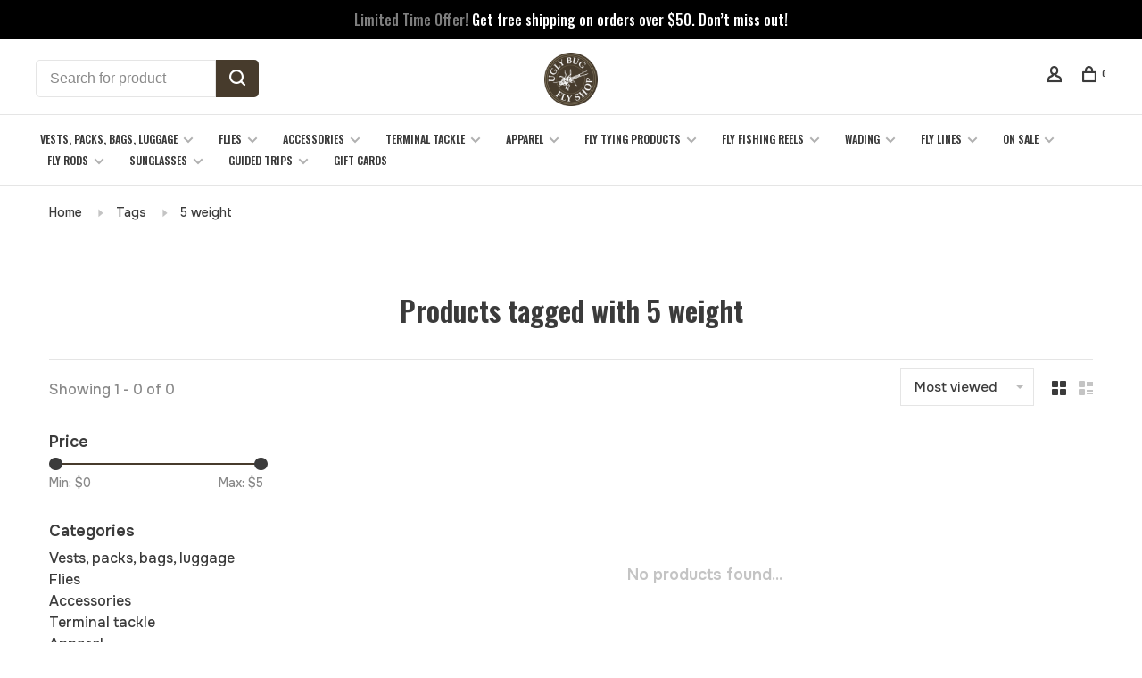

--- FILE ---
content_type: text/html;charset=utf-8
request_url: https://uglybugflyshop.crazyrainbow.net/tags/5-weight/
body_size: 19491
content:
<!DOCTYPE html>
<html lang="en">
 <head>
 
  
 <meta charset="utf-8"/>
<!-- [START] 'blocks/head.rain' -->
<!--

  (c) 2008-2026 Lightspeed Netherlands B.V.
  http://www.lightspeedhq.com
  Generated: 30-01-2026 @ 02:05:03

-->
<link rel="canonical" href="https://uglybugflyshop.crazyrainbow.net/tags/5-weight/"/>
<link rel="alternate" href="https://uglybugflyshop.crazyrainbow.net/index.rss" type="application/rss+xml" title="New products"/>
<meta name="robots" content="noodp,noydir"/>
<link href="https://plus.google.com/117569490995245564535" rel="publisher"/>
<meta name="google-site-verification" content="idxlG3-NMthy2mmV4IsmMhL3lrfbRHJgQBp1Aj-N8Ss"/>
<meta property="og:url" content="https://uglybugflyshop.crazyrainbow.net/tags/5-weight/?source=facebook"/>
<meta property="og:site_name" content="Ugly Bug Fly Shop"/>
<meta property="og:title" content="5 weight"/>
<meta property="og:description" content="Welcome to the Ugly Bug Fly Shop. Since 1983 the Ugly Bug Fly Shop has supplied the Fly-fishers in Wyoming and around the country with the best gear and advice."/>
<script>
document.addEventListener('DOMContentLoaded', (event) => {
    
    $("#feedback-page-only").append('<iframe id="rk-page-57774" name="rk-page-57774" width="100%" height="100%" frameborder="0" data-origin="https://www.reputationdatabase.com" data-url="https://www.reputationdatabase.com/feedback/pages/add_review/57774" src="https://www.reputationdatabase.com/feedback/pages/add_review/57774" scrolling="no"></iframe>');
})
</script>
<script src="https://www.reputationdatabase.com/public/js-new/libs/porthole.min.js"></script>
<script>
var p=navigator.platform; var guestDomain; if (p==="iPad" || p==="iPhone" || p==="iPod"){window.document.body.style.height="auto";}function onRkMessage(messageEvent){if (messageEvent.origin==guestDomain){if (messageEvent.data["height"]){document.getElementById("rk-page-57774").style.height=messageEvent.data["height"]+"px";}if (messageEvent.data["scrollToTop"]){window.scroll(0,0)}}}var rkWindowProxy; window.addEventListener("load",function(event) { var iframe=document.getElementById("rk-page-57774"); var iframeUrl=iframe.dataset.url; var currentUrl=document.location.href; guestDomain=iframe.dataset.origin; var fullUrl=iframeUrl+"?rurl="+encodeURI(currentUrl); iframe.setAttribute("src", fullUrl); rkWindowProxy=new Porthole.WindowProxy(fullUrl,"rk-page-57774"); rkWindowProxy.addEventListener(onRkMessage);});
</script>
<script>
(function(w,d,s,l,i){w[l]=w[l]||[];w[l].push({'gtm.start':
new Date().getTime(),event:'gtm.js'});var f=d.getElementsByTagName(s)[0],
j=d.createElement(s),dl=l!='dataLayer'?'&l='+l:'';j.async=true;j.src=
'https://www.googletagmanager.com/gtm.js?id='+i+dl;f.parentNode.insertBefore(j,f);
})(window,document,'script','dataLayer','GTM-KQ3KL9K');
</script>
<script src="https://www.googletagmanager.com/gtag/js?id=AW-986838536"></script>
<script>
console.log('info');
</script>
<!--[if lt IE 9]>
<script src="https://cdn.shoplightspeed.com/assets/html5shiv.js?2025-02-20"></script>
<![endif]-->
<!-- [END] 'blocks/head.rain' -->
  	<meta property="og:image" content="https://cdn.shoplightspeed.com/shops/607759/themes/19027/v/1076768/assets/logo.png?20250507195911">
  
  
  
  <title>5 weight - Ugly Bug Fly Shop</title>
 <meta name="description" content="Welcome to the Ugly Bug Fly Shop. Since 1983 the Ugly Bug Fly Shop has supplied the Fly-fishers in Wyoming and around the country with the best gear and advice." />
 <meta name="keywords" content="5, weight, Ugly Bug Fly Shop, Crazy Rainbow Fly Fishing, North Platte River Fly Fishing, Fly shop, Wyoming Fly Shops, Simms Fly Shop, Orvis Fly Shop, Online Fly Shop,  Casper Wyoming Fly Fishing, North Platte River Fly Fishing, Trophy trout fly fishi" />
 <meta http-equiv="X-UA-Compatible" content="ie=edge">
 <meta name="apple-mobile-web-app-capable" content="yes">
 <meta name="apple-mobile-web-app-status-bar-style" content="black">
 <meta name="viewport" content="width=device-width, initial-scale=1, maximum-scale=1, user-scalable=0"/>
 
  <link rel="shortcut icon" href="https://cdn.shoplightspeed.com/shops/607759/themes/19027/v/1076784/assets/favicon.ico?20250507195925" type="image/x-icon" />
 
 <link rel="preconnect" href="https://fonts.googleapis.com">
<link rel="preconnect" href="https://fonts.gstatic.com" crossorigin>
<link href='//fonts.googleapis.com/css?family=Karla:400,400i,300,500,600,700,700i,800,900|Oswald:400,400i,300,500,600,700,700i,800,900&display=swap' rel='stylesheet' type='text/css'>
   
 <link rel="preload" as="font" type="font/woff2" crossorigin href="https://cdn.shoplightspeed.com/shops/607759/themes/19027/assets/nucleo-mini.woff2?20260121211607"/>
 
 <link rel='preload' as='style' href="https://cdn.shoplightspeed.com/assets/gui-2-0.css?2025-02-20" />
 <link rel="stylesheet" href="https://cdn.shoplightspeed.com/assets/gui-2-0.css?2025-02-20" />
 
 <link rel='preload' as='style' href="https://cdn.shoplightspeed.com/assets/gui-responsive-2-0.css?2025-02-20" /> 
 <link rel="stylesheet" href="https://cdn.shoplightspeed.com/assets/gui-responsive-2-0.css?2025-02-20" /> 
 
 <link rel="preload" as="style" href="https://cdn.shoplightspeed.com/shops/607759/themes/19027/assets/style.css?20260121211607">
 <link rel="stylesheet" href="https://cdn.shoplightspeed.com/shops/607759/themes/19027/assets/style.css?20260121211607">
 
 <link rel="preload" as="style" href="https://cdn.shoplightspeed.com/shops/607759/themes/19027/assets/settings.css?20260121211607">
 <link rel="stylesheet" href="https://cdn.shoplightspeed.com/shops/607759/themes/19027/assets/settings.css?20260121211607" />
 
 <link rel="preload" as="style" href="https://cdn.shoplightspeed.com/shops/607759/themes/19027/assets/custom.css?20260121211607">
 <link rel="stylesheet" href="https://cdn.shoplightspeed.com/shops/607759/themes/19027/assets/custom.css?20260121211607" />
 
 <link rel="preload" as="script" href="//ajax.googleapis.com/ajax/libs/jquery/3.0.0/jquery.min.js">
 <script src="//ajax.googleapis.com/ajax/libs/jquery/3.0.0/jquery.min.js"></script>
 <script>
 	if( !window.jQuery ) document.write('<script src="https://cdn.shoplightspeed.com/shops/607759/themes/19027/assets/jquery-3.0.0.min.js?20260121211607"><\/script>');
 </script>
 
 <link rel="preload" as="script" href="//cdn.jsdelivr.net/npm/js-cookie@2/src/js.cookie.min.js">
 <script src="//cdn.jsdelivr.net/npm/js-cookie@2/src/js.cookie.min.js"></script>
 
 <link rel="preload" as="script" href="https://cdn.shoplightspeed.com/assets/gui.js?2025-02-20">
 <script src="https://cdn.shoplightspeed.com/assets/gui.js?2025-02-20"></script>
 
 <link rel="preload" as="script" href="https://cdn.shoplightspeed.com/assets/gui-responsive-2-0.js?2025-02-20">
 <script src="https://cdn.shoplightspeed.com/assets/gui-responsive-2-0.js?2025-02-20"></script>
 
 <link rel="preload" as="script" href="https://cdn.shoplightspeed.com/shops/607759/themes/19027/assets/scripts-min.js?20260121211607">
 <script src="https://cdn.shoplightspeed.com/shops/607759/themes/19027/assets/scripts-min.js?20260121211607"></script>
 
 <link rel="preconnect" href="https://ajax.googleapis.com">
		<link rel="preconnect" href="https://cdn.webshopapp.com/">
		<link rel="preconnect" href="https://cdn.webshopapp.com/">	
		<link rel="preconnect" href="https://fonts.googleapis.com">
		<link rel="preconnect" href="https://fonts.gstatic.com" crossorigin>
		<link rel="dns-prefetch" href="https://ajax.googleapis.com">
		<link rel="dns-prefetch" href="https://cdn.webshopapp.com/">
		<link rel="dns-prefetch" href="https://cdn.webshopapp.com/">	
		<link rel="dns-prefetch" href="https://fonts.googleapis.com">
		<link rel="dns-prefetch" href="https://fonts.gstatic.com" crossorigin>
 
    
  
  
   
   
   <link rel="preconnect" href="https://fonts.googleapis.com">
<link rel="preconnect" href="https://fonts.gstatic.com" crossorigin>
<link href="https://fonts.googleapis.com/css2?family=Onest:wght@100..900&display=swap" rel="stylesheet">
   
 </head>
 <body class=" navigation-uppercase site-width-large product-images-format-square title-mode-centered product-title-mode-left page-5-weight">
 
  
 <div class="page-content">
 
       
   	
    
     			  			    
     
     
 <script>
 var product_image_size = '456x456x2',
 product_image_size_mobile = '330x330x2',
 product_image_thumb = '132x132x2',
 product_in_stock_label = 'In stock',
 product_backorder_label = 'On backorder',
 		product_out_of_stock_label = 'Out of stock',
 product_multiple_variant_label = 'View all product options',
 show_variant_picker = 1,
 display_variant_picker_on = 'all',
 show_newsletter_promo_popup = 0,
 newsletter_promo_delay = '10000',
 newsletter_promo_hide_until = '7',
 notification_bar_hide_until = '1',
 		currency_format = '$',
   shop_lang = 'us',
 number_format = '0,0.00',
 		shop_url = 'https://uglybugflyshop.crazyrainbow.net/',
 shop_id = '607759',
 	readmore = 'Read more';
 	search_url = "https://uglybugflyshop.crazyrainbow.net/search/",
  static_url = 'https://cdn.shoplightspeed.com/shops/607759/',
 search_empty = 'No products found',
 view_all_results = 'View all results',
 	priceStatus = 'enabled',
     mobileDevice = false;
 	</script>
			
 
<div class="mobile-nav-overlay"></div>

	<div class="top-bar"><span style="opacity:0.5">Limited Time Offer!</span> Get free shipping on orders over $50. Don’t miss out!</div>

<div class="header-wrapper">
<div class="header-sticky-placeholder"></div>

<header class="site-header site-header-lg mega-menu-header menu-bottom-layout menu-bottom-layout-center header-sticky has-search-bar">
  <div class="site-header-main-wrapper">
        
    	    		<nav class="secondary-nav nav-style secondary-nav-left">
                    <ul>
            <li>
              <div class="search-header search-header-minimal">
                <form action="https://uglybugflyshop.crazyrainbow.net/search/" method="get" id="searchForm" class="ajax-enabled">
                  <input type="text" name="q" autocomplete="off" value="" placeholder="Search for product">
                  <a href="#" class="button button-sm" onclick="$('#searchForm').submit()"><span class="nc-icon-mini ui-1_zoom"></span><span class="nc-icon-mini loader_circle-04 spin"></span></a>
                  <div class="search-results"></div>
                </form>
              </div>
            </li>
          </ul>
                  </nav>
    	    
    <a href="https://uglybugflyshop.crazyrainbow.net/" class="logo logo-lg logo-center">
              <img src="https://cdn.shoplightspeed.com/shops/607759/themes/19027/v/1076768/assets/logo.png?20250507195911" alt="Ugly Bug Fly Shop" class="logo-image">
                </a>

        
    
    <nav class="secondary-nav nav-style">
      <ul>
        
                
        
        
                     
        
        <li class="menu-item-desktop-only menu-item-account">
                    <a href="#" title="Account" data-featherlight="#loginModal" data-featherlight-variant="featherlight-login"><span class="nc-icon-mini users_single-body"></span></a>
                  </li>

        
        
        <li>
          <a href="#" title="Cart" class="cart-trigger"><span class="nc-icon-mini shopping_bag-20"></span><sup>0</sup></a>
        </li>

                
      </ul>
      
      
      <a class="burger" title="Menu">
        <span></span>
      </a>

    </nav>
  </div>
  
    	<div class="main-nav-wrapper">
      <nav class="main-nav nav-style">
  <ul>

        	
    
                  <li class="menu-item-category-292596 has-child">
        <a href="https://uglybugflyshop.crazyrainbow.net/vests-packs-bags-luggage/">Vests, packs, bags, luggage</a>
        <button class="mobile-menu-subopen"><span class="nc-icon-mini arrows-3_small-down"></span></button>                <ul class="">
                    <li class="susubitem-image susubitem-image-normal">
                                                <img src="data:image/svg+xml;charset=utf-8,%3Csvg xmlns%3D'http%3A%2F%2Fwww.w3.org%2F2000%2Fsvg' viewBox%3D'0 0 240 240'%2F%3E" data-src="https://cdn.shoplightspeed.com/shops/607759/files/70204617/240x240x1/vests-packs-bags-luggage.jpg" data-retina="https://cdn.shoplightspeed.com/shops/607759/files/70204617/480x480x1/vests-packs-bags-luggage.jpg" alt="Vests, packs, bags, luggage" class="lazy-cat-menu" width="240" height="240">
                      </li>
                                <li class="subsubitem">
              <a class="underline-hover" href="https://uglybugflyshop.crazyrainbow.net/vests-packs-bags-luggage/backpacks/" title="BACKPACKS">BACKPACKS</a>
                                        </li>
                      <li class="subsubitem">
              <a class="underline-hover" href="https://uglybugflyshop.crazyrainbow.net/vests-packs-bags-luggage/vests/" title="VESTS">VESTS</a>
                                        </li>
                      <li class="subsubitem">
              <a class="underline-hover" href="https://uglybugflyshop.crazyrainbow.net/vests-packs-bags-luggage/luggage/" title="LUGGAGE">LUGGAGE</a>
                                        </li>
                      <li class="subsubitem">
              <a class="underline-hover" href="https://uglybugflyshop.crazyrainbow.net/vests-packs-bags-luggage/duffels-and-gear-bags/" title="DUFFELS AND GEAR BAGS">DUFFELS AND GEAR BAGS</a>
                                        </li>
                      <li class="subsubitem">
              <a class="underline-hover" href="https://uglybugflyshop.crazyrainbow.net/vests-packs-bags-luggage/waist-chest-packs/" title="WAIST &amp; CHEST PACKS">WAIST &amp; CHEST PACKS</a>
                                        </li>
                      <li class="subsubitem">
              <a class="underline-hover" href="https://uglybugflyshop.crazyrainbow.net/vests-packs-bags-luggage/sling-packs/" title="SLING PACKS">SLING PACKS</a>
                                        </li>
                      <li class="subsubitem">
              <a class="underline-hover" href="https://uglybugflyshop.crazyrainbow.net/vests-packs-bags-luggage/accessories/" title="ACCESSORIES">ACCESSORIES</a>
                                        </li>
                  </ul>
              </li>
            <li class="menu-item-category-296402 has-child">
        <a href="https://uglybugflyshop.crazyrainbow.net/flies/">Flies</a>
        <button class="mobile-menu-subopen"><span class="nc-icon-mini arrows-3_small-down"></span></button>                <ul class="">
                    <li class="susubitem-image susubitem-image-normal">
                                                <img src="data:image/svg+xml;charset=utf-8,%3Csvg xmlns%3D'http%3A%2F%2Fwww.w3.org%2F2000%2Fsvg' viewBox%3D'0 0 240 240'%2F%3E" data-src="https://cdn.shoplightspeed.com/shops/607759/files/41300453/240x240x1/flies.jpg" data-retina="https://cdn.shoplightspeed.com/shops/607759/files/41300453/480x480x1/flies.jpg" alt="Flies" class="lazy-cat-menu" width="240" height="240">
                      </li>
                                <li class="subsubitem has-child">
              <a class="underline-hover" href="https://uglybugflyshop.crazyrainbow.net/flies/nymphs/" title="NYMPHS">NYMPHS</a>
              <button class="mobile-menu-subopen"><span class="nc-icon-mini arrows-3_small-down"></span></button>                            <ul class="">
                                  <li class="subsubitem">
                    <a class="underline-hover" href="https://uglybugflyshop.crazyrainbow.net/flies/nymphs/midges/" title="MIDGE&#039;S">MIDGE&#039;S</a>
                  </li>
                                  <li class="subsubitem">
                    <a class="underline-hover" href="https://uglybugflyshop.crazyrainbow.net/flies/nymphs/perdigon-nymphs-jig-patterns/" title="PERDIGON NYMPHS &amp; JIG PATTERNS">PERDIGON NYMPHS &amp; JIG PATTERNS</a>
                  </li>
                                  <li class="subsubitem">
                    <a class="underline-hover" href="https://uglybugflyshop.crazyrainbow.net/flies/nymphs/pmds/" title="PMD&#039;S">PMD&#039;S</a>
                  </li>
                                  <li class="subsubitem">
                    <a class="underline-hover" href="https://uglybugflyshop.crazyrainbow.net/flies/nymphs/bwos/" title="BWO&#039;S">BWO&#039;S</a>
                  </li>
                                  <li class="subsubitem">
                    <a class="underline-hover" href="https://uglybugflyshop.crazyrainbow.net/flies/nymphs/stoneflys/" title="STONEFLY&#039;S">STONEFLY&#039;S</a>
                  </li>
                                  <li class="subsubitem">
                    <a class="underline-hover" href="https://uglybugflyshop.crazyrainbow.net/flies/nymphs/scuds-and-sow-bugs/" title="SCUDS AND SOW BUGS">SCUDS AND SOW BUGS</a>
                  </li>
                                  <li class="subsubitem">
                    <a class="underline-hover" href="https://uglybugflyshop.crazyrainbow.net/flies/nymphs/worms-and-eggs/" title="WORMS AND EGGS">WORMS AND EGGS</a>
                  </li>
                                  <li class="subsubitem">
                    <a class="underline-hover" href="https://uglybugflyshop.crazyrainbow.net/flies/nymphs/caddis/" title="CADDIS">CADDIS</a>
                  </li>
                                  <li class="subsubitem">
                    <a class="underline-hover" href="https://uglybugflyshop.crazyrainbow.net/flies/nymphs/yellow-sally/" title="YELLOW SALLY">YELLOW SALLY</a>
                  </li>
                                  <li class="subsubitem">
                    <a class="underline-hover" href="https://uglybugflyshop.crazyrainbow.net/flies/nymphs/tricos/" title="TRICO&#039;S">TRICO&#039;S</a>
                  </li>
                              </ul>
                          </li>
                      <li class="subsubitem has-child">
              <a class="underline-hover" href="https://uglybugflyshop.crazyrainbow.net/flies/streamers/" title="STREAMERS">STREAMERS</a>
              <button class="mobile-menu-subopen"><span class="nc-icon-mini arrows-3_small-down"></span></button>                            <ul class="">
                                  <li class="subsubitem">
                    <a class="underline-hover" href="https://uglybugflyshop.crazyrainbow.net/flies/streamers/articulated-streamers/" title="ARTICULATED STREAMERS  ">ARTICULATED STREAMERS  </a>
                  </li>
                                  <li class="subsubitem">
                    <a class="underline-hover" href="https://uglybugflyshop.crazyrainbow.net/flies/streamers/mouse-patterns/" title="MOUSE PATTERNS">MOUSE PATTERNS</a>
                  </li>
                                  <li class="subsubitem">
                    <a class="underline-hover" href="https://uglybugflyshop.crazyrainbow.net/flies/streamers/game-changer/" title="GAME CHANGER">GAME CHANGER</a>
                  </li>
                                  <li class="subsubitem">
                    <a class="underline-hover" href="https://uglybugflyshop.crazyrainbow.net/flies/streamers/leech-and-crane-fly/" title="LEECH AND CRANE FLY ">LEECH AND CRANE FLY </a>
                  </li>
                              </ul>
                          </li>
                      <li class="subsubitem">
              <a class="underline-hover" href="https://uglybugflyshop.crazyrainbow.net/flies/custom-shop/" title="CUSTOM SHOP">CUSTOM SHOP</a>
                                        </li>
                      <li class="subsubitem has-child">
              <a class="underline-hover" href="https://uglybugflyshop.crazyrainbow.net/flies/dry-flies/" title="DRY FLIES">DRY FLIES</a>
              <button class="mobile-menu-subopen"><span class="nc-icon-mini arrows-3_small-down"></span></button>                            <ul class="">
                                  <li class="subsubitem">
                    <a class="underline-hover" href="https://uglybugflyshop.crazyrainbow.net/flies/dry-flies/terrestrials/" title="TERRESTRIALS">TERRESTRIALS</a>
                  </li>
                                  <li class="subsubitem">
                    <a class="underline-hover" href="https://uglybugflyshop.crazyrainbow.net/flies/dry-flies/stonefly/" title="STONEFLY">STONEFLY</a>
                  </li>
                                  <li class="subsubitem">
                    <a class="underline-hover" href="https://uglybugflyshop.crazyrainbow.net/flies/dry-flies/mayflies/" title="MAYFLIES">MAYFLIES</a>
                  </li>
                                  <li class="subsubitem">
                    <a class="underline-hover" href="https://uglybugflyshop.crazyrainbow.net/flies/dry-flies/attractor-dry-flies/" title="ATTRACTOR DRY FLIES">ATTRACTOR DRY FLIES</a>
                  </li>
                                  <li class="subsubitem">
                    <a class="underline-hover" href="https://uglybugflyshop.crazyrainbow.net/flies/dry-flies/caddis-dry-flies/" title="CADDIS DRY FLIES">CADDIS DRY FLIES</a>
                  </li>
                                  <li class="subsubitem">
                    <a class="underline-hover" href="https://uglybugflyshop.crazyrainbow.net/flies/dry-flies/drake-dry-flies/" title="DRAKE DRY FLIES">DRAKE DRY FLIES</a>
                  </li>
                                  <li class="subsubitem">
                    <a class="underline-hover" href="https://uglybugflyshop.crazyrainbow.net/flies/dry-flies/yellow-sally-dry-flies/" title="YELLOW SALLY DRY FLIES">YELLOW SALLY DRY FLIES</a>
                  </li>
                                  <li class="subsubitem">
                    <a class="underline-hover" href="https://uglybugflyshop.crazyrainbow.net/flies/dry-flies/midge-dry-flies/" title="MIDGE DRY FLIES">MIDGE DRY FLIES</a>
                  </li>
                              </ul>
                          </li>
                      <li class="subsubitem has-child">
              <a class="underline-hover" href="https://uglybugflyshop.crazyrainbow.net/flies/saltwater-flies/" title="SALTWATER FLIES">SALTWATER FLIES</a>
              <button class="mobile-menu-subopen"><span class="nc-icon-mini arrows-3_small-down"></span></button>                            <ul class="">
                                  <li class="subsubitem">
                    <a class="underline-hover" href="https://uglybugflyshop.crazyrainbow.net/flies/saltwater-flies/bonefish-and-permit-flies/" title="BONEFISH AND PERMIT FLIES">BONEFISH AND PERMIT FLIES</a>
                  </li>
                                  <li class="subsubitem">
                    <a class="underline-hover" href="https://uglybugflyshop.crazyrainbow.net/flies/saltwater-flies/tarpon-flies/" title="TARPON FLIES">TARPON FLIES</a>
                  </li>
                                  <li class="subsubitem">
                    <a class="underline-hover" href="https://uglybugflyshop.crazyrainbow.net/flies/saltwater-flies/trevally-flies/" title="TREVALLY FLIES">TREVALLY FLIES</a>
                  </li>
                                  <li class="subsubitem">
                    <a class="underline-hover" href="https://uglybugflyshop.crazyrainbow.net/flies/saltwater-flies/redfish-flies/" title="REDFISH FLIES">REDFISH FLIES</a>
                  </li>
                              </ul>
                          </li>
                      <li class="subsubitem">
              <a class="underline-hover" href="https://uglybugflyshop.crazyrainbow.net/flies/carp-flies/" title="CARP FLIES">CARP FLIES</a>
                                        </li>
                      <li class="subsubitem">
              <a class="underline-hover" href="https://uglybugflyshop.crazyrainbow.net/flies/pike-and-musky-streamers/" title="PIKE AND MUSKY STREAMERS">PIKE AND MUSKY STREAMERS</a>
                                        </li>
                      <li class="subsubitem">
              <a class="underline-hover" href="https://uglybugflyshop.crazyrainbow.net/flies/packaged-fly-assortments/" title="PACKAGED FLY ASSORTMENTS">PACKAGED FLY ASSORTMENTS</a>
                                        </li>
                      <li class="subsubitem">
              <a class="underline-hover" href="https://uglybugflyshop.crazyrainbow.net/flies/bass-poppers-and-streamers/" title="BASS POPPERS AND STREAMERS">BASS POPPERS AND STREAMERS</a>
                                        </li>
                  </ul>
              </li>
            <li class="menu-item-category-293620 has-child">
        <a href="https://uglybugflyshop.crazyrainbow.net/accessories/">Accessories</a>
        <button class="mobile-menu-subopen"><span class="nc-icon-mini arrows-3_small-down"></span></button>                <ul class="">
                    <li class="susubitem-image susubitem-image-normal">
                                                <img src="data:image/svg+xml;charset=utf-8,%3Csvg xmlns%3D'http%3A%2F%2Fwww.w3.org%2F2000%2Fsvg' viewBox%3D'0 0 240 240'%2F%3E" data-src="https://cdn.shoplightspeed.com/shops/607759/files/70204490/240x240x1/accessories.jpg" data-retina="https://cdn.shoplightspeed.com/shops/607759/files/70204490/480x480x1/accessories.jpg" alt="Accessories" class="lazy-cat-menu" width="240" height="240">
                      </li>
                                <li class="subsubitem has-child">
              <a class="underline-hover" href="https://uglybugflyshop.crazyrainbow.net/accessories/fishing-books-art-dvds-maps/" title="FISHING BOOKS, ART, DVD&#039;S, MAPS">FISHING BOOKS, ART, DVD&#039;S, MAPS</a>
              <button class="mobile-menu-subopen"><span class="nc-icon-mini arrows-3_small-down"></span></button>                            <ul class="">
                                  <li class="subsubitem">
                    <a class="underline-hover" href="https://uglybugflyshop.crazyrainbow.net/accessories/fishing-books-art-dvds-maps/flyfishing-books/" title="FLYFISHING BOOKS ">FLYFISHING BOOKS </a>
                  </li>
                                  <li class="subsubitem">
                    <a class="underline-hover" href="https://uglybugflyshop.crazyrainbow.net/accessories/fishing-books-art-dvds-maps/fishing-art/" title="FISHING ART">FISHING ART</a>
                  </li>
                                  <li class="subsubitem">
                    <a class="underline-hover" href="https://uglybugflyshop.crazyrainbow.net/accessories/fishing-books-art-dvds-maps/fishing-dvds/" title="FISHING DVD&#039;S">FISHING DVD&#039;S</a>
                  </li>
                                  <li class="subsubitem">
                    <a class="underline-hover" href="https://uglybugflyshop.crazyrainbow.net/accessories/fishing-books-art-dvds-maps/fishing-maps/" title="FISHING MAPS">FISHING MAPS</a>
                  </li>
                              </ul>
                          </li>
                      <li class="subsubitem">
              <a class="underline-hover" href="https://uglybugflyshop.crazyrainbow.net/accessories/fly-boxes-and-patches/" title="FLY BOXES AND PATCHES">FLY BOXES AND PATCHES</a>
                                        </li>
                      <li class="subsubitem has-child">
              <a class="underline-hover" href="https://uglybugflyshop.crazyrainbow.net/accessories/tools/" title="TOOLS">TOOLS</a>
              <button class="mobile-menu-subopen"><span class="nc-icon-mini arrows-3_small-down"></span></button>                            <ul class="">
                                  <li class="subsubitem">
                    <a class="underline-hover" href="https://uglybugflyshop.crazyrainbow.net/accessories/tools/nippers/" title="NIPPERS">NIPPERS</a>
                  </li>
                                  <li class="subsubitem">
                    <a class="underline-hover" href="https://uglybugflyshop.crazyrainbow.net/accessories/tools/knot-tying-tools/" title="KNOT TYING TOOLS">KNOT TYING TOOLS</a>
                  </li>
                                  <li class="subsubitem">
                    <a class="underline-hover" href="https://uglybugflyshop.crazyrainbow.net/accessories/tools/forceps-and-pliers/" title="FORCEPS AND PLIERS">FORCEPS AND PLIERS</a>
                  </li>
                              </ul>
                          </li>
                      <li class="subsubitem">
              <a class="underline-hover" href="https://uglybugflyshop.crazyrainbow.net/accessories/stickers-and-decals/" title="STICKERS AND DECALS">STICKERS AND DECALS</a>
                                        </li>
                      <li class="subsubitem">
              <a class="underline-hover" href="https://uglybugflyshop.crazyrainbow.net/accessories/landing-nets/" title="LANDING NETS">LANDING NETS</a>
                                        </li>
                      <li class="subsubitem">
              <a class="underline-hover" href="https://uglybugflyshop.crazyrainbow.net/accessories/dog-products/" title="DOG PRODUCTS">DOG PRODUCTS</a>
                                        </li>
                      <li class="subsubitem">
              <a class="underline-hover" href="https://uglybugflyshop.crazyrainbow.net/accessories/flyfishing-gifts/" title="FLYFISHING GIFTS">FLYFISHING GIFTS</a>
                                        </li>
                      <li class="subsubitem">
              <a class="underline-hover" href="https://uglybugflyshop.crazyrainbow.net/accessories/entomology-accessories/" title="ENTOMOLOGY ACCESSORIES">ENTOMOLOGY ACCESSORIES</a>
                                        </li>
                      <li class="subsubitem">
              <a class="underline-hover" href="https://uglybugflyshop.crazyrainbow.net/accessories/oars-and-accessories/" title="OARS AND ACCESSORIES">OARS AND ACCESSORIES</a>
                                        </li>
                      <li class="subsubitem has-child">
              <a class="underline-hover" href="https://uglybugflyshop.crazyrainbow.net/accessories/coolers-and-hydration/" title="COOLERS AND HYDRATION">COOLERS AND HYDRATION</a>
              <button class="mobile-menu-subopen"><span class="nc-icon-mini arrows-3_small-down"></span></button>                            <ul class="">
                                  <li class="subsubitem">
                    <a class="underline-hover" href="https://uglybugflyshop.crazyrainbow.net/accessories/coolers-and-hydration/wyld-gear-logoed-insulated-drinkware/" title="WYLD GEAR LOGOED INSULATED DRINKWARE">WYLD GEAR LOGOED INSULATED DRINKWARE</a>
                  </li>
                                  <li class="subsubitem">
                    <a class="underline-hover" href="https://uglybugflyshop.crazyrainbow.net/accessories/coolers-and-hydration/mugs/" title="MUGS">MUGS</a>
                  </li>
                                  <li class="subsubitem">
                    <a class="underline-hover" href="https://uglybugflyshop.crazyrainbow.net/accessories/coolers-and-hydration/thermos/" title="THERMOS">THERMOS</a>
                  </li>
                                  <li class="subsubitem">
                    <a class="underline-hover" href="https://uglybugflyshop.crazyrainbow.net/accessories/coolers-and-hydration/flasks/" title="FLASKS">FLASKS</a>
                  </li>
                                  <li class="subsubitem">
                    <a class="underline-hover" href="https://uglybugflyshop.crazyrainbow.net/accessories/coolers-and-hydration/yeti/" title="YETI">YETI</a>
                  </li>
                              </ul>
                          </li>
                      <li class="subsubitem">
              <a class="underline-hover" href="https://uglybugflyshop.crazyrainbow.net/accessories/drift-boat-accessories/" title="DRIFT BOAT ACCESSORIES">DRIFT BOAT ACCESSORIES</a>
                                        </li>
                  </ul>
              </li>
            <li class="menu-item-category-294370 has-child">
        <a href="https://uglybugflyshop.crazyrainbow.net/terminal-tackle/">Terminal tackle</a>
        <button class="mobile-menu-subopen"><span class="nc-icon-mini arrows-3_small-down"></span></button>                <ul class="">
                    <li class="susubitem-image susubitem-image-normal">
                                                <img src="data:image/svg+xml;charset=utf-8,%3Csvg xmlns%3D'http%3A%2F%2Fwww.w3.org%2F2000%2Fsvg' viewBox%3D'0 0 240 240'%2F%3E" data-src="https://cdn.shoplightspeed.com/shops/607759/files/70204568/240x240x1/terminal-tackle.jpg" data-retina="https://cdn.shoplightspeed.com/shops/607759/files/70204568/480x480x1/terminal-tackle.jpg" alt="Terminal tackle" class="lazy-cat-menu" width="240" height="240">
                      </li>
                                <li class="subsubitem">
              <a class="underline-hover" href="https://uglybugflyshop.crazyrainbow.net/terminal-tackle/strike-indicators/" title="STRIKE INDICATORS">STRIKE INDICATORS</a>
                                        </li>
                      <li class="subsubitem">
              <a class="underline-hover" href="https://uglybugflyshop.crazyrainbow.net/terminal-tackle/split-shot/" title="SPLIT SHOT">SPLIT SHOT</a>
                                        </li>
                      <li class="subsubitem">
              <a class="underline-hover" href="https://uglybugflyshop.crazyrainbow.net/terminal-tackle/floatant/" title="FLOATANT">FLOATANT</a>
                                        </li>
                      <li class="subsubitem">
              <a class="underline-hover" href="https://uglybugflyshop.crazyrainbow.net/terminal-tackle/leaders/" title="LEADERS">LEADERS</a>
                                        </li>
                      <li class="subsubitem">
              <a class="underline-hover" href="https://uglybugflyshop.crazyrainbow.net/terminal-tackle/tippet/" title="TIPPET">TIPPET</a>
                                        </li>
                      <li class="subsubitem">
              <a class="underline-hover" href="https://uglybugflyshop.crazyrainbow.net/terminal-tackle/sink-tip-leaders/" title="SINK TIP LEADERS">SINK TIP LEADERS</a>
                                        </li>
                      <li class="subsubitem">
              <a class="underline-hover" href="https://uglybugflyshop.crazyrainbow.net/terminal-tackle/leader-and-tippet-accessories/" title="LEADER AND TIPPET ACCESSORIES">LEADER AND TIPPET ACCESSORIES</a>
                                        </li>
                  </ul>
              </li>
            <li class="menu-item-category-293838 has-child">
        <a href="https://uglybugflyshop.crazyrainbow.net/apparel/">Apparel</a>
        <button class="mobile-menu-subopen"><span class="nc-icon-mini arrows-3_small-down"></span></button>                <ul class="">
                    <li class="susubitem-image susubitem-image-normal">
                                                <img src="data:image/svg+xml;charset=utf-8,%3Csvg xmlns%3D'http%3A%2F%2Fwww.w3.org%2F2000%2Fsvg' viewBox%3D'0 0 240 240'%2F%3E" data-src="https://cdn.shoplightspeed.com/shops/607759/files/2402265/240x240x1/apparel.jpg" data-retina="https://cdn.shoplightspeed.com/shops/607759/files/2402265/480x480x1/apparel.jpg" alt="Apparel" class="lazy-cat-menu" width="240" height="240">
                      </li>
                                <li class="subsubitem">
              <a class="underline-hover" href="https://uglybugflyshop.crazyrainbow.net/apparel/accessories/" title="ACCESSORIES">ACCESSORIES</a>
                                        </li>
                      <li class="subsubitem has-child">
              <a class="underline-hover" href="https://uglybugflyshop.crazyrainbow.net/apparel/fishing-hats/" title="FISHING HATS">FISHING HATS</a>
              <button class="mobile-menu-subopen"><span class="nc-icon-mini arrows-3_small-down"></span></button>                            <ul class="">
                                  <li class="subsubitem">
                    <a class="underline-hover" href="https://uglybugflyshop.crazyrainbow.net/apparel/fishing-hats/custom-fishing-hats/" title="CUSTOM FISHING HATS">CUSTOM FISHING HATS</a>
                  </li>
                                  <li class="subsubitem">
                    <a class="underline-hover" href="https://uglybugflyshop.crazyrainbow.net/apparel/fishing-hats/beanies-and-stocking-caps/" title="BEANIES AND STOCKING CAPS">BEANIES AND STOCKING CAPS</a>
                  </li>
                              </ul>
                          </li>
                      <li class="subsubitem">
              <a class="underline-hover" href="https://uglybugflyshop.crazyrainbow.net/apparel/fishing-gloves/" title="FISHING GLOVES">FISHING GLOVES</a>
                                        </li>
                      <li class="subsubitem">
              <a class="underline-hover" href="https://uglybugflyshop.crazyrainbow.net/apparel/fishing-socks/" title="FISHING SOCKS">FISHING SOCKS</a>
                                        </li>
                      <li class="subsubitem has-child">
              <a class="underline-hover" href="https://uglybugflyshop.crazyrainbow.net/apparel/womens-apparel/" title="WOMEN&#039;S APPAREL">WOMEN&#039;S APPAREL</a>
              <button class="mobile-menu-subopen"><span class="nc-icon-mini arrows-3_small-down"></span></button>                            <ul class="">
                                  <li class="subsubitem">
                    <a class="underline-hover" href="https://uglybugflyshop.crazyrainbow.net/apparel/womens-apparel/shirts/" title="SHIRTS">SHIRTS</a>
                  </li>
                                  <li class="subsubitem">
                    <a class="underline-hover" href="https://uglybugflyshop.crazyrainbow.net/apparel/womens-apparel/pants-shorts-leggings/" title="PANTS SHORTS LEGGINGS">PANTS SHORTS LEGGINGS</a>
                  </li>
                                  <li class="subsubitem">
                    <a class="underline-hover" href="https://uglybugflyshop.crazyrainbow.net/apparel/womens-apparel/accessories/" title="ACCESSORIES">ACCESSORIES</a>
                  </li>
                              </ul>
                          </li>
                      <li class="subsubitem has-child">
              <a class="underline-hover" href="https://uglybugflyshop.crazyrainbow.net/apparel/mens-apparel/" title="MEN&#039;S APPAREL">MEN&#039;S APPAREL</a>
              <button class="mobile-menu-subopen"><span class="nc-icon-mini arrows-3_small-down"></span></button>                            <ul class="">
                                  <li class="subsubitem">
                    <a class="underline-hover" href="https://uglybugflyshop.crazyrainbow.net/apparel/mens-apparel/mens-underwear/" title="MEN&#039;S UNDERWEAR">MEN&#039;S UNDERWEAR</a>
                  </li>
                                  <li class="subsubitem">
                    <a class="underline-hover" href="https://uglybugflyshop.crazyrainbow.net/apparel/mens-apparel/pants/" title="PANTS">PANTS</a>
                  </li>
                                  <li class="subsubitem">
                    <a class="underline-hover" href="https://uglybugflyshop.crazyrainbow.net/apparel/mens-apparel/shirts/" title="SHIRTS">SHIRTS</a>
                  </li>
                                  <li class="subsubitem">
                    <a class="underline-hover" href="https://uglybugflyshop.crazyrainbow.net/apparel/mens-apparel/rainwear/" title="RAINWEAR">RAINWEAR</a>
                  </li>
                                  <li class="subsubitem">
                    <a class="underline-hover" href="https://uglybugflyshop.crazyrainbow.net/apparel/mens-apparel/jackets/" title="JACKETS">JACKETS</a>
                  </li>
                                  <li class="subsubitem">
                    <a class="underline-hover" href="https://uglybugflyshop.crazyrainbow.net/apparel/mens-apparel/shorts/" title="SHORTS">SHORTS</a>
                  </li>
                              </ul>
                          </li>
                  </ul>
              </li>
            <li class="menu-item-category-292161 has-child">
        <a href="https://uglybugflyshop.crazyrainbow.net/fly-tying-products/">Fly tying products</a>
        <button class="mobile-menu-subopen"><span class="nc-icon-mini arrows-3_small-down"></span></button>                <ul class="">
                    <li class="susubitem-image susubitem-image-normal">
                                                <img src="data:image/svg+xml;charset=utf-8,%3Csvg xmlns%3D'http%3A%2F%2Fwww.w3.org%2F2000%2Fsvg' viewBox%3D'0 0 240 240'%2F%3E" data-src="https://cdn.shoplightspeed.com/shops/607759/files/70204589/240x240x1/fly-tying-products.jpg" data-retina="https://cdn.shoplightspeed.com/shops/607759/files/70204589/480x480x1/fly-tying-products.jpg" alt="Fly tying products" class="lazy-cat-menu" width="240" height="240">
                      </li>
                                <li class="subsubitem has-child">
              <a class="underline-hover" href="https://uglybugflyshop.crazyrainbow.net/fly-tying-products/fly-tying-tools/" title="FLY TYING TOOLS">FLY TYING TOOLS</a>
              <button class="mobile-menu-subopen"><span class="nc-icon-mini arrows-3_small-down"></span></button>                            <ul class="">
                                  <li class="subsubitem">
                    <a class="underline-hover" href="https://uglybugflyshop.crazyrainbow.net/fly-tying-products/fly-tying-tools/fly-tying-vises/" title="FLY TYING VISES">FLY TYING VISES</a>
                  </li>
                                  <li class="subsubitem">
                    <a class="underline-hover" href="https://uglybugflyshop.crazyrainbow.net/fly-tying-products/fly-tying-tools/fly-tying-scissors/" title="FLY TYING SCISSORS">FLY TYING SCISSORS</a>
                  </li>
                                  <li class="subsubitem">
                    <a class="underline-hover" href="https://uglybugflyshop.crazyrainbow.net/fly-tying-products/fly-tying-tools/fly-tying-bobbins/" title="FLY TYING BOBBINS">FLY TYING BOBBINS</a>
                  </li>
                              </ul>
                          </li>
                      <li class="subsubitem has-child">
              <a class="underline-hover" href="https://uglybugflyshop.crazyrainbow.net/fly-tying-products/fly-tying-materials/" title="FLY TYING MATERIALS">FLY TYING MATERIALS</a>
              <button class="mobile-menu-subopen"><span class="nc-icon-mini arrows-3_small-down"></span></button>                            <ul class="">
                                  <li class="subsubitem">
                    <a class="underline-hover" href="https://uglybugflyshop.crazyrainbow.net/fly-tying-products/fly-tying-materials/fly-tying-chenille-and-wrapables/" title="FLY TYING CHENILLE AND WRAPABLES">FLY TYING CHENILLE AND WRAPABLES</a>
                  </li>
                                  <li class="subsubitem">
                    <a class="underline-hover" href="https://uglybugflyshop.crazyrainbow.net/fly-tying-products/fly-tying-materials/fly-tying-tails/" title="FLY TYING TAILS">FLY TYING TAILS</a>
                  </li>
                                  <li class="subsubitem">
                    <a class="underline-hover" href="https://uglybugflyshop.crazyrainbow.net/fly-tying-products/fly-tying-materials/fly-tying-hair-and-fur/" title="FLY TYING HAIR AND FUR">FLY TYING HAIR AND FUR</a>
                  </li>
                                  <li class="subsubitem">
                    <a class="underline-hover" href="https://uglybugflyshop.crazyrainbow.net/fly-tying-products/fly-tying-materials/fly-tying-feathers/" title="FLY TYING FEATHERS">FLY TYING FEATHERS</a>
                  </li>
                                  <li class="subsubitem">
                    <a class="underline-hover" href="https://uglybugflyshop.crazyrainbow.net/fly-tying-products/fly-tying-materials/fly-tying-beads-cones-eyes/" title="FLY TYING BEADS, CONES, EYES">FLY TYING BEADS, CONES, EYES</a>
                  </li>
                                  <li class="subsubitem">
                    <a class="underline-hover" href="https://uglybugflyshop.crazyrainbow.net/fly-tying-products/fly-tying-materials/fly-tying-dubbing/" title="FLY TYING DUBBING">FLY TYING DUBBING</a>
                  </li>
                                  <li class="subsubitem">
                    <a class="underline-hover" href="https://uglybugflyshop.crazyrainbow.net/fly-tying-products/fly-tying-materials/fly-tying-thread-wire/" title="FLY TYING THREAD &amp; WIRE">FLY TYING THREAD &amp; WIRE</a>
                  </li>
                                  <li class="subsubitem">
                    <a class="underline-hover" href="https://uglybugflyshop.crazyrainbow.net/fly-tying-products/fly-tying-materials/fly-tying-flash/" title="FLY TYING FLASH">FLY TYING FLASH</a>
                  </li>
                                  <li class="subsubitem">
                    <a class="underline-hover" href="https://uglybugflyshop.crazyrainbow.net/fly-tying-products/fly-tying-materials/fly-tying-foam/" title="FLY TYING FOAM ">FLY TYING FOAM </a>
                  </li>
                              </ul>
                          </li>
                      <li class="subsubitem">
              <a class="underline-hover" href="https://uglybugflyshop.crazyrainbow.net/fly-tying-products/fly-tying-uv-lights-resin-glue-and-floatant/" title="FLY TYING UV LIGHTS, RESIN, GLUE, AND FLOATANT">FLY TYING UV LIGHTS, RESIN, GLUE, AND FLOATANT</a>
                                        </li>
                      <li class="subsubitem">
              <a class="underline-hover" href="https://uglybugflyshop.crazyrainbow.net/fly-tying-products/fly-tying-storage/" title="FLY TYING STORAGE">FLY TYING STORAGE</a>
                                        </li>
                      <li class="subsubitem">
              <a class="underline-hover" href="https://uglybugflyshop.crazyrainbow.net/fly-tying-products/fly-tying-kits/" title="FLY TYING KITS">FLY TYING KITS</a>
                                        </li>
                      <li class="subsubitem has-child">
              <a class="underline-hover" href="https://uglybugflyshop.crazyrainbow.net/fly-tying-products/fly-tying-hooks/" title="FLY TYING HOOKS">FLY TYING HOOKS</a>
              <button class="mobile-menu-subopen"><span class="nc-icon-mini arrows-3_small-down"></span></button>                            <ul class="">
                                  <li class="subsubitem">
                    <a class="underline-hover" href="https://uglybugflyshop.crazyrainbow.net/fly-tying-products/fly-tying-hooks/daiichi-hooks/" title="DAIICHI HOOKS">DAIICHI HOOKS</a>
                  </li>
                                  <li class="subsubitem">
                    <a class="underline-hover" href="https://uglybugflyshop.crazyrainbow.net/fly-tying-products/fly-tying-hooks/gamakatsu-hooks/" title="GAMAKATSU HOOKS">GAMAKATSU HOOKS</a>
                  </li>
                                  <li class="subsubitem">
                    <a class="underline-hover" href="https://uglybugflyshop.crazyrainbow.net/fly-tying-products/fly-tying-hooks/tiemco-hooks/" title="TIEMCO HOOKS">TIEMCO HOOKS</a>
                  </li>
                                  <li class="subsubitem">
                    <a class="underline-hover" href="https://uglybugflyshop.crazyrainbow.net/fly-tying-products/fly-tying-hooks/fly-tying-streamer-shafts-and-wire/" title="FLY TYING STREAMER SHAFTS AND WIRE">FLY TYING STREAMER SHAFTS AND WIRE</a>
                  </li>
                                  <li class="subsubitem">
                    <a class="underline-hover" href="https://uglybugflyshop.crazyrainbow.net/fly-tying-products/fly-tying-hooks/firehole-sticks/" title="FIREHOLE STICKS">FIREHOLE STICKS</a>
                  </li>
                                  <li class="subsubitem">
                    <a class="underline-hover" href="https://uglybugflyshop.crazyrainbow.net/fly-tying-products/fly-tying-hooks/umpqua-u-series-hooks/" title="UMPQUA U SERIES HOOKS ">UMPQUA U SERIES HOOKS </a>
                  </li>
                                  <li class="subsubitem">
                    <a class="underline-hover" href="https://uglybugflyshop.crazyrainbow.net/fly-tying-products/fly-tying-hooks/kumoto-hooks/" title="KUMOTO HOOKS">KUMOTO HOOKS</a>
                  </li>
                                  <li class="subsubitem">
                    <a class="underline-hover" href="https://uglybugflyshop.crazyrainbow.net/fly-tying-products/fly-tying-hooks/montana-fly-hooks/" title="MONTANA FLY HOOKS">MONTANA FLY HOOKS</a>
                  </li>
                                  <li class="subsubitem">
                    <a class="underline-hover" href="https://uglybugflyshop.crazyrainbow.net/fly-tying-products/fly-tying-hooks/hanak-hooks/" title="HANAK HOOKS ">HANAK HOOKS </a>
                  </li>
                              </ul>
                          </li>
                      <li class="subsubitem">
              <a class="underline-hover" href="https://uglybugflyshop.crazyrainbow.net/fly-tying-products/fly-tying-tube-fly-accessories-and-components/" title="FLY TYING TUBE FLY ACCESSORIES AND COMPONENTS">FLY TYING TUBE FLY ACCESSORIES AND COMPONENTS</a>
                                        </li>
                  </ul>
              </li>
            <li class="menu-item-category-292585 has-child">
        <a href="https://uglybugflyshop.crazyrainbow.net/fly-fishing-reels/">Fly fishing reels</a>
        <button class="mobile-menu-subopen"><span class="nc-icon-mini arrows-3_small-down"></span></button>                <ul class="">
                    <li class="susubitem-image susubitem-image-normal">
                                                <img src="data:image/svg+xml;charset=utf-8,%3Csvg xmlns%3D'http%3A%2F%2Fwww.w3.org%2F2000%2Fsvg' viewBox%3D'0 0 240 240'%2F%3E" data-src="https://cdn.shoplightspeed.com/shops/607759/files/1751394/240x240x1/fly-fishing-reels.jpg" data-retina="https://cdn.shoplightspeed.com/shops/607759/files/1751394/480x480x1/fly-fishing-reels.jpg" alt="Fly fishing reels" class="lazy-cat-menu" width="240" height="240">
                      </li>
                                <li class="subsubitem">
              <a class="underline-hover" href="https://uglybugflyshop.crazyrainbow.net/fly-fishing-reels/freshwater-fly-fishing-reels/" title="FRESHWATER FLY FISHING REELS">FRESHWATER FLY FISHING REELS</a>
                                        </li>
                      <li class="subsubitem">
              <a class="underline-hover" href="https://uglybugflyshop.crazyrainbow.net/fly-fishing-reels/saltwater-fly-fishing-reels/" title="SALTWATER FLY FISHING REELS">SALTWATER FLY FISHING REELS</a>
                                        </li>
                      <li class="subsubitem">
              <a class="underline-hover" href="https://uglybugflyshop.crazyrainbow.net/fly-fishing-reels/fly-fishing-reels-spools/" title="FLY FISHING REELS-SPOOLS">FLY FISHING REELS-SPOOLS</a>
                                        </li>
                      <li class="subsubitem">
              <a class="underline-hover" href="https://uglybugflyshop.crazyrainbow.net/fly-fishing-reels/fly-reel-accessories/" title="FLY REEL ACCESSORIES">FLY REEL ACCESSORIES</a>
                                        </li>
                  </ul>
              </li>
            <li class="menu-item-category-292587 has-child">
        <a href="https://uglybugflyshop.crazyrainbow.net/wading/">Wading</a>
        <button class="mobile-menu-subopen"><span class="nc-icon-mini arrows-3_small-down"></span></button>                <ul class="">
                    <li class="susubitem-image susubitem-image-normal">
                                                <img src="data:image/svg+xml;charset=utf-8,%3Csvg xmlns%3D'http%3A%2F%2Fwww.w3.org%2F2000%2Fsvg' viewBox%3D'0 0 240 240'%2F%3E" data-src="https://cdn.shoplightspeed.com/shops/607759/files/1751387/240x240x1/wading.jpg" data-retina="https://cdn.shoplightspeed.com/shops/607759/files/1751387/480x480x1/wading.jpg" alt="Wading" class="lazy-cat-menu" width="240" height="240">
                      </li>
                                <li class="subsubitem">
              <a class="underline-hover" href="https://uglybugflyshop.crazyrainbow.net/wading/chest-waders/" title="CHEST WADERS">CHEST WADERS</a>
                                        </li>
                      <li class="subsubitem has-child">
              <a class="underline-hover" href="https://uglybugflyshop.crazyrainbow.net/wading/footwear/" title="FOOTWEAR">FOOTWEAR</a>
              <button class="mobile-menu-subopen"><span class="nc-icon-mini arrows-3_small-down"></span></button>                            <ul class="">
                                  <li class="subsubitem">
                    <a class="underline-hover" href="https://uglybugflyshop.crazyrainbow.net/wading/footwear/boots/" title="BOOTS">BOOTS</a>
                  </li>
                                  <li class="subsubitem">
                    <a class="underline-hover" href="https://uglybugflyshop.crazyrainbow.net/wading/footwear/shoes/" title="SHOES">SHOES</a>
                  </li>
                                  <li class="subsubitem">
                    <a class="underline-hover" href="https://uglybugflyshop.crazyrainbow.net/wading/footwear/sandals/" title="SANDALS">SANDALS</a>
                  </li>
                                  <li class="subsubitem">
                    <a class="underline-hover" href="https://uglybugflyshop.crazyrainbow.net/wading/footwear/footwear-accessories/" title="FOOTWEAR ACCESSORIES">FOOTWEAR ACCESSORIES</a>
                  </li>
                                  <li class="subsubitem">
                    <a class="underline-hover" href="https://uglybugflyshop.crazyrainbow.net/wading/footwear/womens-footwear/" title="WOMEN&#039;S FOOTWEAR">WOMEN&#039;S FOOTWEAR</a>
                  </li>
                              </ul>
                          </li>
                      <li class="subsubitem">
              <a class="underline-hover" href="https://uglybugflyshop.crazyrainbow.net/wading/pant-waders/" title="PANT WADERS">PANT WADERS</a>
                                        </li>
                      <li class="subsubitem">
              <a class="underline-hover" href="https://uglybugflyshop.crazyrainbow.net/wading/womens-waders/" title="WOMEN&#039;S  WADERS">WOMEN&#039;S  WADERS</a>
                                        </li>
                      <li class="subsubitem">
              <a class="underline-hover" href="https://uglybugflyshop.crazyrainbow.net/wading/hip-waders/" title="HIP WADERS">HIP WADERS</a>
                                        </li>
                      <li class="subsubitem">
              <a class="underline-hover" href="https://uglybugflyshop.crazyrainbow.net/wading/wading-accessories/" title="WADING ACCESSORIES">WADING ACCESSORIES</a>
                                        </li>
                  </ul>
              </li>
            <li class="menu-item-category-292586 has-child">
        <a href="https://uglybugflyshop.crazyrainbow.net/fly-lines/">Fly lines</a>
        <button class="mobile-menu-subopen"><span class="nc-icon-mini arrows-3_small-down"></span></button>                <ul class="">
                    <li class="susubitem-image susubitem-image-normal">
                                                <img src="data:image/svg+xml;charset=utf-8,%3Csvg xmlns%3D'http%3A%2F%2Fwww.w3.org%2F2000%2Fsvg' viewBox%3D'0 0 240 240'%2F%3E" data-src="https://cdn.shoplightspeed.com/shops/607759/files/41300516/240x240x1/fly-lines.jpg" data-retina="https://cdn.shoplightspeed.com/shops/607759/files/41300516/480x480x1/fly-lines.jpg" alt="Fly lines" class="lazy-cat-menu" width="240" height="240">
                      </li>
                                <li class="subsubitem">
              <a class="underline-hover" href="https://uglybugflyshop.crazyrainbow.net/fly-lines/freshwater-fly-lines/" title="FRESHWATER FLY LINES">FRESHWATER FLY LINES</a>
                                        </li>
                      <li class="subsubitem">
              <a class="underline-hover" href="https://uglybugflyshop.crazyrainbow.net/fly-lines/saltwater/" title="SALTWATER">SALTWATER</a>
                                        </li>
                      <li class="subsubitem">
              <a class="underline-hover" href="https://uglybugflyshop.crazyrainbow.net/fly-lines/specialty-fly-lines/" title="SPECIALTY FLY LINES">SPECIALTY FLY LINES</a>
                                        </li>
                      <li class="subsubitem">
              <a class="underline-hover" href="https://uglybugflyshop.crazyrainbow.net/fly-lines/sinking-lines/" title="SINKING LINES">SINKING LINES</a>
                                        </li>
                      <li class="subsubitem">
              <a class="underline-hover" href="https://uglybugflyshop.crazyrainbow.net/fly-lines/fly-line-accessories/" title="FLY LINE ACCESSORIES">FLY LINE ACCESSORIES</a>
                                        </li>
                  </ul>
              </li>
            <li class="menu-item-category-299854 has-child">
        <a href="https://uglybugflyshop.crazyrainbow.net/on-sale/">On sale</a>
        <button class="mobile-menu-subopen"><span class="nc-icon-mini arrows-3_small-down"></span></button>                <ul class="">
                    <li class="susubitem-image susubitem-image-normal">
                                                <img src="data:image/svg+xml;charset=utf-8,%3Csvg xmlns%3D'http%3A%2F%2Fwww.w3.org%2F2000%2Fsvg' viewBox%3D'0 0 240 240'%2F%3E" data-src="https://cdn.shoplightspeed.com/shops/607759/files/70204729/240x240x1/on-sale.jpg" data-retina="https://cdn.shoplightspeed.com/shops/607759/files/70204729/480x480x1/on-sale.jpg" alt="On sale" class="lazy-cat-menu" width="240" height="240">
                      </li>
                                <li class="subsubitem has-child">
              <a class="underline-hover" href="https://uglybugflyshop.crazyrainbow.net/on-sale/fly-fishing-clothing-on-sale/" title="FLY FISHING CLOTHING ON SALE">FLY FISHING CLOTHING ON SALE</a>
              <button class="mobile-menu-subopen"><span class="nc-icon-mini arrows-3_small-down"></span></button>                            <ul class="">
                                  <li class="subsubitem">
                    <a class="underline-hover" href="https://uglybugflyshop.crazyrainbow.net/on-sale/fly-fishing-clothing-on-sale/fishing-hats-on-sale/" title="FISHING HATS ON SALE ">FISHING HATS ON SALE </a>
                  </li>
                              </ul>
                          </li>
                      <li class="subsubitem">
              <a class="underline-hover" href="https://uglybugflyshop.crazyrainbow.net/on-sale/fly-rods-on-sale/" title="FLY RODS ON SALE ">FLY RODS ON SALE </a>
                                        </li>
                      <li class="subsubitem">
              <a class="underline-hover" href="https://uglybugflyshop.crazyrainbow.net/on-sale/waders-on-sale/" title="WADERS ON SALE ">WADERS ON SALE </a>
                                        </li>
                      <li class="subsubitem">
              <a class="underline-hover" href="https://uglybugflyshop.crazyrainbow.net/on-sale/fly-fishing-reels-and-spools-on-sale/" title="FLY FISHING REELS AND SPOOLS ON SALE ">FLY FISHING REELS AND SPOOLS ON SALE </a>
                                        </li>
                      <li class="subsubitem">
              <a class="underline-hover" href="https://uglybugflyshop.crazyrainbow.net/on-sale/fly-fishing-accessories-on-sale/" title="FLY FISHING ACCESSORIES ON SALE ">FLY FISHING ACCESSORIES ON SALE </a>
                                        </li>
                      <li class="subsubitem">
              <a class="underline-hover" href="https://uglybugflyshop.crazyrainbow.net/on-sale/fly-fishing-vests-packs-bags-luggage-on-sale/" title="FLY FISHING VESTS, PACKS, BAGS, LUGGAGE ON SALE ">FLY FISHING VESTS, PACKS, BAGS, LUGGAGE ON SALE </a>
                                        </li>
                      <li class="subsubitem">
              <a class="underline-hover" href="https://uglybugflyshop.crazyrainbow.net/on-sale/wading-boots-and-shoes-on-sale/" title="WADING BOOTS AND SHOES ON SALE ">WADING BOOTS AND SHOES ON SALE </a>
                                        </li>
                      <li class="subsubitem">
              <a class="underline-hover" href="https://uglybugflyshop.crazyrainbow.net/on-sale/discount-fly-lines/" title="DISCOUNT FLY LINES">DISCOUNT FLY LINES</a>
                                        </li>
                      <li class="subsubitem">
              <a class="underline-hover" href="https://uglybugflyshop.crazyrainbow.net/on-sale/fly-fishing-books-art-dvds-maps/" title="FLY FISHING BOOKS, ART, DVD&#039;S, MAPS">FLY FISHING BOOKS, ART, DVD&#039;S, MAPS</a>
                                        </li>
                      <li class="subsubitem">
              <a class="underline-hover" href="https://uglybugflyshop.crazyrainbow.net/on-sale/flies-on-sale/" title="FLIES ON SALE">FLIES ON SALE</a>
                                        </li>
                      <li class="subsubitem">
              <a class="underline-hover" href="https://uglybugflyshop.crazyrainbow.net/on-sale/womens/" title="WOMEN&#039;S">WOMEN&#039;S</a>
                                        </li>
                      <li class="subsubitem">
              <a class="underline-hover" href="https://uglybugflyshop.crazyrainbow.net/on-sale/fly-tying-products/" title="FLY TYING PRODUCTS">FLY TYING PRODUCTS</a>
                                        </li>
                  </ul>
              </li>
            <li class="menu-item-category-292592 has-child">
        <a href="https://uglybugflyshop.crazyrainbow.net/fly-rods/">Fly rods</a>
        <button class="mobile-menu-subopen"><span class="nc-icon-mini arrows-3_small-down"></span></button>                <ul class="">
                    <li class="susubitem-image susubitem-image-normal">
                                                <img src="data:image/svg+xml;charset=utf-8,%3Csvg xmlns%3D'http%3A%2F%2Fwww.w3.org%2F2000%2Fsvg' viewBox%3D'0 0 240 240'%2F%3E" data-src="https://cdn.shoplightspeed.com/shops/607759/files/41458750/240x240x1/fly-rods.jpg" data-retina="https://cdn.shoplightspeed.com/shops/607759/files/41458750/480x480x1/fly-rods.jpg" alt="Fly rods" class="lazy-cat-menu" width="240" height="240">
                      </li>
                                <li class="subsubitem">
              <a class="underline-hover" href="https://uglybugflyshop.crazyrainbow.net/fly-rods/freshwater-fly-rods/" title="FRESHWATER FLY RODS">FRESHWATER FLY RODS</a>
                                        </li>
                      <li class="subsubitem">
              <a class="underline-hover" href="https://uglybugflyshop.crazyrainbow.net/fly-rods/saltwater-fly-rods/" title="SALTWATER FLY RODS">SALTWATER FLY RODS</a>
                                        </li>
                      <li class="subsubitem">
              <a class="underline-hover" href="https://uglybugflyshop.crazyrainbow.net/fly-rods/fly-rod-outfits/" title="FLY ROD OUTFITS">FLY ROD OUTFITS</a>
                                        </li>
                      <li class="subsubitem">
              <a class="underline-hover" href="https://uglybugflyshop.crazyrainbow.net/fly-rods/salmon-and-steelhead/" title="SALMON AND STEELHEAD">SALMON AND STEELHEAD</a>
                                        </li>
                      <li class="subsubitem">
              <a class="underline-hover" href="https://uglybugflyshop.crazyrainbow.net/fly-rods/fly-rod-accessories/" title="FLY ROD ACCESSORIES">FLY ROD ACCESSORIES</a>
                                        </li>
                  </ul>
              </li>
            <li class="menu-item-category-292591 has-child">
        <a href="https://uglybugflyshop.crazyrainbow.net/sunglasses/">Sunglasses</a>
        <button class="mobile-menu-subopen"><span class="nc-icon-mini arrows-3_small-down"></span></button>                <ul class="">
                    <li class="susubitem-image susubitem-image-normal">
                                                <img src="data:image/svg+xml;charset=utf-8,%3Csvg xmlns%3D'http%3A%2F%2Fwww.w3.org%2F2000%2Fsvg' viewBox%3D'0 0 240 240'%2F%3E" data-src="https://cdn.shoplightspeed.com/shops/607759/files/70204665/240x240x1/sunglasses.jpg" data-retina="https://cdn.shoplightspeed.com/shops/607759/files/70204665/480x480x1/sunglasses.jpg" alt="Sunglasses" class="lazy-cat-menu" width="240" height="240">
                      </li>
                                <li class="subsubitem">
              <a class="underline-hover" href="https://uglybugflyshop.crazyrainbow.net/sunglasses/smith-sunglasses/" title="SMITH SUNGLASSES">SMITH SUNGLASSES</a>
                                        </li>
                      <li class="subsubitem">
              <a class="underline-hover" href="https://uglybugflyshop.crazyrainbow.net/sunglasses/kaenon-sunglasses/" title="KAENON SUNGLASSES">KAENON SUNGLASSES</a>
                                        </li>
                      <li class="subsubitem">
              <a class="underline-hover" href="https://uglybugflyshop.crazyrainbow.net/sunglasses/suncloud-polarized-optics/" title="SUNCLOUD POLARIZED OPTICS">SUNCLOUD POLARIZED OPTICS</a>
                                        </li>
                      <li class="subsubitem">
              <a class="underline-hover" href="https://uglybugflyshop.crazyrainbow.net/sunglasses/sunglasses-accessories/" title="SUNGLASSES ACCESSORIES">SUNGLASSES ACCESSORIES</a>
                                        </li>
                      <li class="subsubitem">
              <a class="underline-hover" href="https://uglybugflyshop.crazyrainbow.net/sunglasses/bajio/" title="BAJIO">BAJIO</a>
                                        </li>
                      <li class="subsubitem">
              <a class="underline-hover" href="https://uglybugflyshop.crazyrainbow.net/sunglasses/breakline/" title="BREAKLINE">BREAKLINE</a>
                                        </li>
                  </ul>
              </li>
            <li class="menu-item-category-4114844 has-child">
        <a href="https://uglybugflyshop.crazyrainbow.net/guided-trips/">Guided trips</a>
        <button class="mobile-menu-subopen"><span class="nc-icon-mini arrows-3_small-down"></span></button>                <ul class="">
                    <li class="susubitem-image susubitem-image-normal">
                                                <img src="data:image/svg+xml;charset=utf-8,%3Csvg xmlns%3D'http%3A%2F%2Fwww.w3.org%2F2000%2Fsvg' viewBox%3D'0 0 240 240'%2F%3E" data-src="https://cdn.shoplightspeed.com/shops/607759/files/53244829/240x240x1/guided-trips.jpg" data-retina="https://cdn.shoplightspeed.com/shops/607759/files/53244829/480x480x1/guided-trips.jpg" alt="Guided trips" class="lazy-cat-menu" width="240" height="240">
                      </li>
                                <li class="subsubitem">
              <a class="underline-hover" href="https://uglybugflyshop.crazyrainbow.net/guided-trips/grey-reef/" title="Grey Reef ">Grey Reef </a>
                                        </li>
                      <li class="subsubitem">
              <a class="underline-hover" href="https://uglybugflyshop.crazyrainbow.net/guided-trips/miracle-mile/" title="Miracle Mile ">Miracle Mile </a>
                                        </li>
                      <li class="subsubitem">
              <a class="underline-hover" href="https://uglybugflyshop.crazyrainbow.net/guided-trips/fremont-canyon/" title="Fremont Canyon">Fremont Canyon</a>
                                        </li>
                      <li class="subsubitem">
              <a class="underline-hover" href="https://uglybugflyshop.crazyrainbow.net/guided-trips/big-horn-river/" title="Big Horn River ">Big Horn River </a>
                                        </li>
                      <li class="subsubitem">
              <a class="underline-hover" href="https://uglybugflyshop.crazyrainbow.net/guided-trips/carp-fly-fishing/" title="Carp Fly Fishing ">Carp Fly Fishing </a>
                                        </li>
                      <li class="subsubitem has-child">
              <a class="underline-hover" href="https://uglybugflyshop.crazyrainbow.net/guided-trips/north-platte-river-fly-fishing-lodging/" title="North Platte River Fly Fishing Lodging ">North Platte River Fly Fishing Lodging </a>
              <button class="mobile-menu-subopen"><span class="nc-icon-mini arrows-3_small-down"></span></button>                            <ul class="">
                                  <li class="subsubitem">
                    <a class="underline-hover" href="https://uglybugflyshop.crazyrainbow.net/guided-trips/north-platte-river-fly-fishing-lodging/crazy-rainbow-lodge/" title="Crazy Rainbow Lodge">Crazy Rainbow Lodge</a>
                  </li>
                                  <li class="subsubitem">
                    <a class="underline-hover" href="https://uglybugflyshop.crazyrainbow.net/guided-trips/north-platte-river-fly-fishing-lodging/crazy-rainbow-river-cabin/" title="Crazy Rainbow River Cabin ">Crazy Rainbow River Cabin </a>
                  </li>
                              </ul>
                          </li>
                  </ul>
              </li>
            
            	
    
            <li class="">
        <a href="https://uglybugflyshop.crazyrainbow.net/buy-gift-card/" title="GIFT CARDS" target="_blank">
          GIFT CARDS
        </a>
      </li>
      
            	
            	
            	
        

    <li class="menu-item-mobile-only m-t-30">
            <a href="#" title="Account" data-featherlight="#loginModal">Login / Register</a>
          </li>

    
             

  </ul>
</nav>      
        	</div>
    
</header>
  
</div>
 <div itemscope itemtype="http://schema.org/BreadcrumbList">
	<div itemprop="itemListElement" itemscope itemtype="http://schema.org/ListItem">
 <a itemprop="item" href="https://uglybugflyshop.crazyrainbow.net/"><span itemprop="name" content="Home"></span></a>
 <meta itemprop="position" content="1" />
 </div>
  	<div itemprop="itemListElement" itemscope itemtype="http://schema.org/ListItem">
 <a itemprop="item" href="https://uglybugflyshop.crazyrainbow.net/tags/"><span itemprop="name" content="Tags"></span></a>
 <meta itemprop="position" content="2" />
 </div>
  	<div itemprop="itemListElement" itemscope itemtype="http://schema.org/ListItem">
 <a itemprop="item" href="https://uglybugflyshop.crazyrainbow.net/tags/5-weight/"><span itemprop="name" content="5 weight"></span></a>
 <meta itemprop="position" content="3" />
 </div>
 </div>

 <div class="cart-sidebar-container">
  <div class="cart-sidebar">
    <button class="cart-sidebar-close" aria-label="Close">✕</button>
    <div class="cart-sidebar-title">
      <h5>Cart</h5>
      <p><span class="item-qty"></span> Items</p>
    </div>
    
    <div class="cart-sidebar-body">
        
      <div class="no-cart-products">No products found...</div>
      
    </div>
    
      </div>
</div> <!-- Login Modal -->
<div class="modal-lighbox login-modal" id="loginModal">
  <div class="row">
    <div class="col-sm-12 m-b-30 login-row">
      <h4>Login</h4>
      <p>Log in if you have an account</p>
      <form action="https://uglybugflyshop.crazyrainbow.net/account/loginPost/?return=https%3A%2F%2Fuglybugflyshop.crazyrainbow.net%2Ftags%2F5-weight%2F" method="post">
        <input type="hidden" name="key" value="d81a8052d87765ddb4495cf7889804b9" />
        <div class="form-row">
          <input type="text" name="email" autocomplete="on" placeholder="Email address" class="required" />
        </div>
        <div class="form-row">
          <input type="password" name="password" autocomplete="on" placeholder="Password" class="required" />
        </div>
        <div class="">
          <a class="button button-block popup-validation m-b-15" href="javascript:;" title="Login">Login</a>
                  </div>
      </form>
      <p class="m-b-0 m-t-10">Dont have an account? <a href="https://uglybugflyshop.crazyrainbow.net/account/register/" class="bold underline">Register</a></p>
    </div>
  </div>
  <div class="text-center forgot-password">
    <a class="forgot-pw" href="https://uglybugflyshop.crazyrainbow.net/account/password/">Forgot your password?</a>
  </div>
</div> 
 <main class="main-content">
  		

<div class="container container-lg relative collection-header-hide collection-is-centered">
  <div class="product-top-bar">
        <!-- Breadcrumbs -->
    <div class="breadcrumbs">
      <a href="https://uglybugflyshop.crazyrainbow.net/" title="Home">Home</a>
            <i class="nc-icon-mini arrows-1_small-triangle-right"></i><a href="https://uglybugflyshop.crazyrainbow.net/tags/">Tags</a>
            <i class="nc-icon-mini arrows-1_small-triangle-right"></i><a class="last" href="https://uglybugflyshop.crazyrainbow.net/tags/5-weight/">5 weight</a>
          </div>
      </div>
  <!-- Collection Intro -->
  
  <div class="collection-header-wrapper">

    
    <div class="collection-title-content">
      <h1 class="page-title text-center">Products tagged with 5 weight</h1>
          </div>
  </div>
  
</div>

<div class="container container-lg">
  
    
  <div class="collection-products collection-products-sidebar" id="collection-page">
    
        	
    
    		<div class="collection-top">
          <div class="collection-top-wrapper">
            
            <div class="results-info hint-text">Showing 1 - 0 of 0</div>
            
                      
          
            <form action="https://uglybugflyshop.crazyrainbow.net/tags/5-weight/" method="get" id="filter_form_top" class="inline">
                            <input type="hidden" name="limit" value="24" id="filter_form_limit_top" />
                            <input type="hidden" name="sort" value="popular" id="filter_form_sort_top" />
              <input type="hidden" name="max" value="5" id="filter_form_max_top" />
              <input type="hidden" name="min" value="0" id="filter_form_min_top" />

              <div class="collection-actions m-r-20 sm-m-r-0">
                <select name="sort" onchange="$('#filter_form_top').submit();" class="selectric-minimal">
                                <option value="popular" selected="selected">Most viewed</option>
                                <option value="newest">Newest products</option>
                                <option value="lowest">Lowest price</option>
                                <option value="highest">Highest price</option>
                                <option value="asc">Name ascending</option>
                                <option value="desc">Name descending</option>
                                </select>
                              </div>
            </form>
            
                        <a href="#" class="button show-filter-trigger"><span class="nc-icon-mini ui-1_ui-04"></span>More filters</a>
            
            <div class="grid-list">
              <a href="#" class="grid-switcher-item active" data-value="grid">
                <i class="nc-icon-mini ui-2_grid-45"></i>
              </a>
              <a href="#" class="grid-switcher-item" data-value="list">
                <i class="nc-icon-mini nc-icon-mini ui-2_paragraph"></i>
              </a>
            </div>

          </div>
          
    		</div>
    
          
    		<div class="collection-sidebar">
          <div class="collection-sidebar-wrapper">
            <button class="filter-close-mobile" aria-label="Close">✕</button>
            <form action="https://uglybugflyshop.crazyrainbow.net/tags/5-weight/" method="get" id="sidebar_filters">
              <input type="hidden" name="mode" value="grid" id="filter_form_mode_side" />
              <input type="hidden" name="limit" value="24" id="filter_form_limit_side" />
              <input type="hidden" name="sort" value="popular" id="filter_form_sort_side" />
              <input type="hidden" name="max" value="5" id="filter_form_max_2_side" />
              <input type="hidden" name="min" value="0" id="filter_form_min_2_side" />

              <div class="sidebar-filters">
                
                                                
                  
                  <div class="filter-wrap" id="priceFilters">
                    <div class="filter-title">Price</div>
                    <div class="filter-item">
                      <div class="price-filter">
                        <div class="sidebar-filter-slider">
                          <div class="collection-filter-price price-filter-2"></div>
                        </div>
                        <div class="price-filter-range">
                          <div class="row">
                            <div class="col-xs-6">
                              <div class="min">Min: $<span>0</span></div>
                            </div>
                            <div class="col-xs-6 text-right">
                              <div class="max">Max: $<span>5</span></div>
                            </div>
                          </div>
                        </div>
                      </div>
                    </div>
                  </div>
                
                                                                                                                                                
                  <div class="filter-wrap active" id="categoriesFilters">
                    <div class="filter-title">Categories</div>
                    <div class="filter-item">
                      <ul class="categories-list">
                                                  <li class=""><a href="https://uglybugflyshop.crazyrainbow.net/vests-packs-bags-luggage/">Vests, packs, bags, luggage</a>
                                                        <span class="toggle-sub-cats">
                              <span class="nc-icon-mini arrows-3_small-down"></span>
                            </span>
                                                                                      <ul class="">
                                                                  <li class="">
                                    <a href="https://uglybugflyshop.crazyrainbow.net/vests-packs-bags-luggage/backpacks/">BACKPACKS <small>(21)</small></a>
                                                                                                          </li>
                                                                  <li class="">
                                    <a href="https://uglybugflyshop.crazyrainbow.net/vests-packs-bags-luggage/vests/">VESTS <small>(5)</small></a>
                                                                                                          </li>
                                                                  <li class="">
                                    <a href="https://uglybugflyshop.crazyrainbow.net/vests-packs-bags-luggage/luggage/">LUGGAGE <small>(29)</small></a>
                                                                                                          </li>
                                                                  <li class="">
                                    <a href="https://uglybugflyshop.crazyrainbow.net/vests-packs-bags-luggage/duffels-and-gear-bags/">DUFFELS AND GEAR BAGS <small>(33)</small></a>
                                                                                                          </li>
                                                                  <li class="">
                                    <a href="https://uglybugflyshop.crazyrainbow.net/vests-packs-bags-luggage/waist-chest-packs/">WAIST &amp; CHEST PACKS <small>(29)</small></a>
                                                                                                          </li>
                                                                  <li class="">
                                    <a href="https://uglybugflyshop.crazyrainbow.net/vests-packs-bags-luggage/sling-packs/">SLING PACKS <small>(13)</small></a>
                                                                                                          </li>
                                                                  <li class="">
                                    <a href="https://uglybugflyshop.crazyrainbow.net/vests-packs-bags-luggage/accessories/">ACCESSORIES <small>(22)</small></a>
                                                                                                          </li>
                                                              </ul>
                                                      </li>
                                                  <li class=""><a href="https://uglybugflyshop.crazyrainbow.net/flies/">Flies</a>
                                                        <span class="toggle-sub-cats">
                              <span class="nc-icon-mini arrows-3_small-down"></span>
                            </span>
                                                                                      <ul class="">
                                                                  <li class="">
                                    <a href="https://uglybugflyshop.crazyrainbow.net/flies/nymphs/">NYMPHS <small>(628)</small></a>
                                                                        <span class="toggle-sub-cats">
                                      <span class="nc-icon-mini arrows-3_small-down"></span>
                                    </span>
                                                                                                            <ul class="">
                                                                            <li class=""><a href="https://uglybugflyshop.crazyrainbow.net/flies/nymphs/midges/">MIDGE&#039;S <small>(125)</small></a></li>
                                                                            <li class=""><a href="https://uglybugflyshop.crazyrainbow.net/flies/nymphs/perdigon-nymphs-jig-patterns/">PERDIGON NYMPHS &amp; JIG PATTERNS <small>(70)</small></a></li>
                                                                            <li class=""><a href="https://uglybugflyshop.crazyrainbow.net/flies/nymphs/pmds/">PMD&#039;S <small>(87)</small></a></li>
                                                                            <li class=""><a href="https://uglybugflyshop.crazyrainbow.net/flies/nymphs/bwos/">BWO&#039;S <small>(111)</small></a></li>
                                                                            <li class=""><a href="https://uglybugflyshop.crazyrainbow.net/flies/nymphs/stoneflys/">STONEFLY&#039;S <small>(53)</small></a></li>
                                                                            <li class=""><a href="https://uglybugflyshop.crazyrainbow.net/flies/nymphs/scuds-and-sow-bugs/">SCUDS AND SOW BUGS <small>(48)</small></a></li>
                                                                            <li class=""><a href="https://uglybugflyshop.crazyrainbow.net/flies/nymphs/worms-and-eggs/">WORMS AND EGGS <small>(37)</small></a></li>
                                                                            <li class=""><a href="https://uglybugflyshop.crazyrainbow.net/flies/nymphs/caddis/">CADDIS <small>(73)</small></a></li>
                                                                            <li class=""><a href="https://uglybugflyshop.crazyrainbow.net/flies/nymphs/yellow-sally/">YELLOW SALLY <small>(18)</small></a></li>
                                                                            <li class=""><a href="https://uglybugflyshop.crazyrainbow.net/flies/nymphs/tricos/">TRICO&#039;S <small>(12)</small></a></li>
                                            
                                    </ul>
                                                                      </li>
                                                                  <li class="">
                                    <a href="https://uglybugflyshop.crazyrainbow.net/flies/streamers/">STREAMERS <small>(282)</small></a>
                                                                        <span class="toggle-sub-cats">
                                      <span class="nc-icon-mini arrows-3_small-down"></span>
                                    </span>
                                                                                                            <ul class="">
                                                                            <li class=""><a href="https://uglybugflyshop.crazyrainbow.net/flies/streamers/articulated-streamers/">ARTICULATED STREAMERS   <small>(75)</small></a></li>
                                                                            <li class=""><a href="https://uglybugflyshop.crazyrainbow.net/flies/streamers/mouse-patterns/">MOUSE PATTERNS <small>(11)</small></a></li>
                                                                            <li class=""><a href="https://uglybugflyshop.crazyrainbow.net/flies/streamers/game-changer/">GAME CHANGER <small>(8)</small></a></li>
                                                                            <li class=""><a href="https://uglybugflyshop.crazyrainbow.net/flies/streamers/leech-and-crane-fly/">LEECH AND CRANE FLY  <small>(38)</small></a></li>
                                            
                                    </ul>
                                                                      </li>
                                                                  <li class="">
                                    <a href="https://uglybugflyshop.crazyrainbow.net/flies/custom-shop/">CUSTOM SHOP <small>(15)</small></a>
                                                                                                          </li>
                                                                  <li class="">
                                    <a href="https://uglybugflyshop.crazyrainbow.net/flies/dry-flies/">DRY FLIES <small>(186)</small></a>
                                                                        <span class="toggle-sub-cats">
                                      <span class="nc-icon-mini arrows-3_small-down"></span>
                                    </span>
                                                                                                            <ul class="">
                                                                            <li class=""><a href="https://uglybugflyshop.crazyrainbow.net/flies/dry-flies/terrestrials/">TERRESTRIALS <small>(74)</small></a></li>
                                                                            <li class=""><a href="https://uglybugflyshop.crazyrainbow.net/flies/dry-flies/stonefly/">STONEFLY <small>(17)</small></a></li>
                                                                            <li class=""><a href="https://uglybugflyshop.crazyrainbow.net/flies/dry-flies/mayflies/">MAYFLIES <small>(50)</small></a></li>
                                                                            <li class=""><a href="https://uglybugflyshop.crazyrainbow.net/flies/dry-flies/attractor-dry-flies/">ATTRACTOR DRY FLIES <small>(47)</small></a></li>
                                                                            <li class=""><a href="https://uglybugflyshop.crazyrainbow.net/flies/dry-flies/caddis-dry-flies/">CADDIS DRY FLIES <small>(16)</small></a></li>
                                                                            <li class=""><a href="https://uglybugflyshop.crazyrainbow.net/flies/dry-flies/drake-dry-flies/">DRAKE DRY FLIES <small>(8)</small></a></li>
                                                                            <li class=""><a href="https://uglybugflyshop.crazyrainbow.net/flies/dry-flies/yellow-sally-dry-flies/">YELLOW SALLY DRY FLIES <small>(6)</small></a></li>
                                                                            <li class=""><a href="https://uglybugflyshop.crazyrainbow.net/flies/dry-flies/midge-dry-flies/">MIDGE DRY FLIES <small>(2)</small></a></li>
                                            
                                    </ul>
                                                                      </li>
                                                                  <li class="">
                                    <a href="https://uglybugflyshop.crazyrainbow.net/flies/saltwater-flies/">SALTWATER FLIES <small>(100)</small></a>
                                                                        <span class="toggle-sub-cats">
                                      <span class="nc-icon-mini arrows-3_small-down"></span>
                                    </span>
                                                                                                            <ul class="">
                                                                            <li class=""><a href="https://uglybugflyshop.crazyrainbow.net/flies/saltwater-flies/bonefish-and-permit-flies/">BONEFISH AND PERMIT FLIES <small>(40)</small></a></li>
                                                                            <li class=""><a href="https://uglybugflyshop.crazyrainbow.net/flies/saltwater-flies/tarpon-flies/">TARPON FLIES <small>(22)</small></a></li>
                                                                            <li class=""><a href="https://uglybugflyshop.crazyrainbow.net/flies/saltwater-flies/trevally-flies/">TREVALLY FLIES <small>(7)</small></a></li>
                                                                            <li class=""><a href="https://uglybugflyshop.crazyrainbow.net/flies/saltwater-flies/redfish-flies/">REDFISH FLIES <small>(9)</small></a></li>
                                            
                                    </ul>
                                                                      </li>
                                                                  <li class="">
                                    <a href="https://uglybugflyshop.crazyrainbow.net/flies/carp-flies/">CARP FLIES <small>(41)</small></a>
                                                                                                          </li>
                                                                  <li class="">
                                    <a href="https://uglybugflyshop.crazyrainbow.net/flies/pike-and-musky-streamers/">PIKE AND MUSKY STREAMERS <small>(12)</small></a>
                                                                                                          </li>
                                                                  <li class="">
                                    <a href="https://uglybugflyshop.crazyrainbow.net/flies/packaged-fly-assortments/">PACKAGED FLY ASSORTMENTS <small>(12)</small></a>
                                                                                                          </li>
                                                                  <li class="">
                                    <a href="https://uglybugflyshop.crazyrainbow.net/flies/bass-poppers-and-streamers/">BASS POPPERS AND STREAMERS <small>(7)</small></a>
                                                                                                          </li>
                                                              </ul>
                                                      </li>
                                                  <li class=""><a href="https://uglybugflyshop.crazyrainbow.net/accessories/">Accessories</a>
                                                        <span class="toggle-sub-cats">
                              <span class="nc-icon-mini arrows-3_small-down"></span>
                            </span>
                                                                                      <ul class="">
                                                                  <li class="">
                                    <a href="https://uglybugflyshop.crazyrainbow.net/accessories/fishing-books-art-dvds-maps/">FISHING BOOKS, ART, DVD&#039;S, MAPS <small>(30)</small></a>
                                                                        <span class="toggle-sub-cats">
                                      <span class="nc-icon-mini arrows-3_small-down"></span>
                                    </span>
                                                                                                            <ul class="">
                                                                            <li class=""><a href="https://uglybugflyshop.crazyrainbow.net/accessories/fishing-books-art-dvds-maps/flyfishing-books/">FLYFISHING BOOKS  <small>(5)</small></a></li>
                                                                            <li class=""><a href="https://uglybugflyshop.crazyrainbow.net/accessories/fishing-books-art-dvds-maps/fishing-art/">FISHING ART <small>(12)</small></a></li>
                                                                            <li class=""><a href="https://uglybugflyshop.crazyrainbow.net/accessories/fishing-books-art-dvds-maps/fishing-dvds/">FISHING DVD&#039;S <small>(0)</small></a></li>
                                                                            <li class=""><a href="https://uglybugflyshop.crazyrainbow.net/accessories/fishing-books-art-dvds-maps/fishing-maps/">FISHING MAPS <small>(11)</small></a></li>
                                            
                                    </ul>
                                                                      </li>
                                                                  <li class="">
                                    <a href="https://uglybugflyshop.crazyrainbow.net/accessories/fly-boxes-and-patches/">FLY BOXES AND PATCHES <small>(108)</small></a>
                                                                                                          </li>
                                                                  <li class="">
                                    <a href="https://uglybugflyshop.crazyrainbow.net/accessories/tools/">TOOLS <small>(162)</small></a>
                                                                        <span class="toggle-sub-cats">
                                      <span class="nc-icon-mini arrows-3_small-down"></span>
                                    </span>
                                                                                                            <ul class="">
                                                                            <li class=""><a href="https://uglybugflyshop.crazyrainbow.net/accessories/tools/nippers/">NIPPERS <small>(43)</small></a></li>
                                                                            <li class=""><a href="https://uglybugflyshop.crazyrainbow.net/accessories/tools/knot-tying-tools/">KNOT TYING TOOLS <small>(17)</small></a></li>
                                                                            <li class=""><a href="https://uglybugflyshop.crazyrainbow.net/accessories/tools/forceps-and-pliers/">FORCEPS AND PLIERS <small>(56)</small></a></li>
                                            
                                    </ul>
                                                                      </li>
                                                                  <li class="">
                                    <a href="https://uglybugflyshop.crazyrainbow.net/accessories/stickers-and-decals/">STICKERS AND DECALS <small>(286)</small></a>
                                                                                                          </li>
                                                                  <li class="">
                                    <a href="https://uglybugflyshop.crazyrainbow.net/accessories/landing-nets/">LANDING NETS <small>(63)</small></a>
                                                                                                          </li>
                                                                  <li class="">
                                    <a href="https://uglybugflyshop.crazyrainbow.net/accessories/dog-products/">DOG PRODUCTS <small>(9)</small></a>
                                                                                                          </li>
                                                                  <li class="">
                                    <a href="https://uglybugflyshop.crazyrainbow.net/accessories/flyfishing-gifts/">FLYFISHING GIFTS <small>(14)</small></a>
                                                                                                          </li>
                                                                  <li class="">
                                    <a href="https://uglybugflyshop.crazyrainbow.net/accessories/entomology-accessories/">ENTOMOLOGY ACCESSORIES <small>(9)</small></a>
                                                                                                          </li>
                                                                  <li class="">
                                    <a href="https://uglybugflyshop.crazyrainbow.net/accessories/oars-and-accessories/">OARS AND ACCESSORIES <small>(16)</small></a>
                                                                                                          </li>
                                                                  <li class="">
                                    <a href="https://uglybugflyshop.crazyrainbow.net/accessories/coolers-and-hydration/">COOLERS AND HYDRATION <small>(100)</small></a>
                                                                        <span class="toggle-sub-cats">
                                      <span class="nc-icon-mini arrows-3_small-down"></span>
                                    </span>
                                                                                                            <ul class="">
                                                                            <li class=""><a href="https://uglybugflyshop.crazyrainbow.net/accessories/coolers-and-hydration/wyld-gear-logoed-insulated-drinkware/">WYLD GEAR LOGOED INSULATED DRINKWARE <small>(1)</small></a></li>
                                                                            <li class=""><a href="https://uglybugflyshop.crazyrainbow.net/accessories/coolers-and-hydration/mugs/">MUGS <small>(24)</small></a></li>
                                                                            <li class=""><a href="https://uglybugflyshop.crazyrainbow.net/accessories/coolers-and-hydration/thermos/">THERMOS <small>(11)</small></a></li>
                                                                            <li class=""><a href="https://uglybugflyshop.crazyrainbow.net/accessories/coolers-and-hydration/flasks/">FLASKS <small>(2)</small></a></li>
                                                                            <li class=""><a href="https://uglybugflyshop.crazyrainbow.net/accessories/coolers-and-hydration/yeti/">YETI <small>(64)</small></a></li>
                                            
                                    </ul>
                                                                      </li>
                                                                  <li class="">
                                    <a href="https://uglybugflyshop.crazyrainbow.net/accessories/drift-boat-accessories/">DRIFT BOAT ACCESSORIES <small>(18)</small></a>
                                                                                                          </li>
                                                              </ul>
                                                      </li>
                                                  <li class=""><a href="https://uglybugflyshop.crazyrainbow.net/terminal-tackle/">Terminal tackle</a>
                                                        <span class="toggle-sub-cats">
                              <span class="nc-icon-mini arrows-3_small-down"></span>
                            </span>
                                                                                      <ul class="">
                                                                  <li class="">
                                    <a href="https://uglybugflyshop.crazyrainbow.net/terminal-tackle/strike-indicators/">STRIKE INDICATORS <small>(38)</small></a>
                                                                                                          </li>
                                                                  <li class="">
                                    <a href="https://uglybugflyshop.crazyrainbow.net/terminal-tackle/split-shot/">SPLIT SHOT <small>(18)</small></a>
                                                                                                          </li>
                                                                  <li class="">
                                    <a href="https://uglybugflyshop.crazyrainbow.net/terminal-tackle/floatant/">FLOATANT <small>(27)</small></a>
                                                                                                          </li>
                                                                  <li class="">
                                    <a href="https://uglybugflyshop.crazyrainbow.net/terminal-tackle/leaders/">LEADERS <small>(67)</small></a>
                                                                                                          </li>
                                                                  <li class="">
                                    <a href="https://uglybugflyshop.crazyrainbow.net/terminal-tackle/tippet/">TIPPET <small>(39)</small></a>
                                                                                                          </li>
                                                                  <li class="">
                                    <a href="https://uglybugflyshop.crazyrainbow.net/terminal-tackle/sink-tip-leaders/">SINK TIP LEADERS <small>(12)</small></a>
                                                                                                          </li>
                                                                  <li class="">
                                    <a href="https://uglybugflyshop.crazyrainbow.net/terminal-tackle/leader-and-tippet-accessories/">LEADER AND TIPPET ACCESSORIES <small>(46)</small></a>
                                                                                                          </li>
                                                              </ul>
                                                      </li>
                                                  <li class=""><a href="https://uglybugflyshop.crazyrainbow.net/apparel/">Apparel</a>
                                                        <span class="toggle-sub-cats">
                              <span class="nc-icon-mini arrows-3_small-down"></span>
                            </span>
                                                                                      <ul class="">
                                                                  <li class="">
                                    <a href="https://uglybugflyshop.crazyrainbow.net/apparel/accessories/">ACCESSORIES <small>(19)</small></a>
                                                                                                          </li>
                                                                  <li class="">
                                    <a href="https://uglybugflyshop.crazyrainbow.net/apparel/fishing-hats/">FISHING HATS <small>(171)</small></a>
                                                                        <span class="toggle-sub-cats">
                                      <span class="nc-icon-mini arrows-3_small-down"></span>
                                    </span>
                                                                                                            <ul class="">
                                                                            <li class=""><a href="https://uglybugflyshop.crazyrainbow.net/apparel/fishing-hats/custom-fishing-hats/">CUSTOM FISHING HATS <small>(50)</small></a></li>
                                                                            <li class=""><a href="https://uglybugflyshop.crazyrainbow.net/apparel/fishing-hats/beanies-and-stocking-caps/">BEANIES AND STOCKING CAPS <small>(10)</small></a></li>
                                            
                                    </ul>
                                                                      </li>
                                                                  <li class="">
                                    <a href="https://uglybugflyshop.crazyrainbow.net/apparel/fishing-gloves/">FISHING GLOVES <small>(18)</small></a>
                                                                                                          </li>
                                                                  <li class="">
                                    <a href="https://uglybugflyshop.crazyrainbow.net/apparel/fishing-socks/">FISHING SOCKS <small>(17)</small></a>
                                                                                                          </li>
                                                                  <li class="">
                                    <a href="https://uglybugflyshop.crazyrainbow.net/apparel/womens-apparel/">WOMEN&#039;S APPAREL <small>(25)</small></a>
                                                                        <span class="toggle-sub-cats">
                                      <span class="nc-icon-mini arrows-3_small-down"></span>
                                    </span>
                                                                                                            <ul class="">
                                                                            <li class=""><a href="https://uglybugflyshop.crazyrainbow.net/apparel/womens-apparel/shirts/">SHIRTS <small>(11)</small></a></li>
                                                                            <li class=""><a href="https://uglybugflyshop.crazyrainbow.net/apparel/womens-apparel/pants-shorts-leggings/">PANTS SHORTS LEGGINGS <small>(3)</small></a></li>
                                                                            <li class=""><a href="https://uglybugflyshop.crazyrainbow.net/apparel/womens-apparel/accessories/">ACCESSORIES <small>(4)</small></a></li>
                                            
                                    </ul>
                                                                      </li>
                                                                  <li class="">
                                    <a href="https://uglybugflyshop.crazyrainbow.net/apparel/mens-apparel/">MEN&#039;S APPAREL <small>(176)</small></a>
                                                                        <span class="toggle-sub-cats">
                                      <span class="nc-icon-mini arrows-3_small-down"></span>
                                    </span>
                                                                                                            <ul class="">
                                                                            <li class=""><a href="https://uglybugflyshop.crazyrainbow.net/apparel/mens-apparel/mens-underwear/">MEN&#039;S UNDERWEAR <small>(2)</small></a></li>
                                                                            <li class=""><a href="https://uglybugflyshop.crazyrainbow.net/apparel/mens-apparel/pants/">PANTS <small>(16)</small></a></li>
                                                                            <li class=""><a href="https://uglybugflyshop.crazyrainbow.net/apparel/mens-apparel/shirts/">SHIRTS <small>(123)</small></a></li>
                                                                            <li class=""><a href="https://uglybugflyshop.crazyrainbow.net/apparel/mens-apparel/rainwear/">RAINWEAR <small>(8)</small></a></li>
                                                                            <li class=""><a href="https://uglybugflyshop.crazyrainbow.net/apparel/mens-apparel/jackets/">JACKETS <small>(23)</small></a></li>
                                                                            <li class=""><a href="https://uglybugflyshop.crazyrainbow.net/apparel/mens-apparel/shorts/">SHORTS <small>(8)</small></a></li>
                                            
                                    </ul>
                                                                      </li>
                                                              </ul>
                                                      </li>
                                                  <li class=""><a href="https://uglybugflyshop.crazyrainbow.net/fly-tying-products/">Fly tying products</a>
                                                        <span class="toggle-sub-cats">
                              <span class="nc-icon-mini arrows-3_small-down"></span>
                            </span>
                                                                                      <ul class="">
                                                                  <li class="">
                                    <a href="https://uglybugflyshop.crazyrainbow.net/fly-tying-products/fly-tying-tools/">FLY TYING TOOLS <small>(247)</small></a>
                                                                        <span class="toggle-sub-cats">
                                      <span class="nc-icon-mini arrows-3_small-down"></span>
                                    </span>
                                                                                                            <ul class="">
                                                                            <li class=""><a href="https://uglybugflyshop.crazyrainbow.net/fly-tying-products/fly-tying-tools/fly-tying-vises/">FLY TYING VISES <small>(25)</small></a></li>
                                                                            <li class=""><a href="https://uglybugflyshop.crazyrainbow.net/fly-tying-products/fly-tying-tools/fly-tying-scissors/">FLY TYING SCISSORS <small>(36)</small></a></li>
                                                                            <li class=""><a href="https://uglybugflyshop.crazyrainbow.net/fly-tying-products/fly-tying-tools/fly-tying-bobbins/">FLY TYING BOBBINS <small>(31)</small></a></li>
                                            
                                    </ul>
                                                                      </li>
                                                                  <li class="">
                                    <a href="https://uglybugflyshop.crazyrainbow.net/fly-tying-products/fly-tying-materials/">FLY TYING MATERIALS <small>(616)</small></a>
                                                                        <span class="toggle-sub-cats">
                                      <span class="nc-icon-mini arrows-3_small-down"></span>
                                    </span>
                                                                                                            <ul class="">
                                                                            <li class=""><a href="https://uglybugflyshop.crazyrainbow.net/fly-tying-products/fly-tying-materials/fly-tying-chenille-and-wrapables/">FLY TYING CHENILLE AND WRAPABLES <small>(99)</small></a></li>
                                                                            <li class=""><a href="https://uglybugflyshop.crazyrainbow.net/fly-tying-products/fly-tying-materials/fly-tying-tails/">FLY TYING TAILS <small>(25)</small></a></li>
                                                                            <li class=""><a href="https://uglybugflyshop.crazyrainbow.net/fly-tying-products/fly-tying-materials/fly-tying-hair-and-fur/">FLY TYING HAIR AND FUR <small>(78)</small></a></li>
                                                                            <li class=""><a href="https://uglybugflyshop.crazyrainbow.net/fly-tying-products/fly-tying-materials/fly-tying-feathers/">FLY TYING FEATHERS <small>(97)</small></a></li>
                                                                            <li class=""><a href="https://uglybugflyshop.crazyrainbow.net/fly-tying-products/fly-tying-materials/fly-tying-beads-cones-eyes/">FLY TYING BEADS, CONES, EYES <small>(57)</small></a></li>
                                                                            <li class=""><a href="https://uglybugflyshop.crazyrainbow.net/fly-tying-products/fly-tying-materials/fly-tying-dubbing/">FLY TYING DUBBING <small>(64)</small></a></li>
                                                                            <li class=""><a href="https://uglybugflyshop.crazyrainbow.net/fly-tying-products/fly-tying-materials/fly-tying-thread-wire/">FLY TYING THREAD &amp; WIRE <small>(41)</small></a></li>
                                                                            <li class=""><a href="https://uglybugflyshop.crazyrainbow.net/fly-tying-products/fly-tying-materials/fly-tying-flash/">FLY TYING FLASH <small>(26)</small></a></li>
                                                                            <li class=""><a href="https://uglybugflyshop.crazyrainbow.net/fly-tying-products/fly-tying-materials/fly-tying-foam/">FLY TYING FOAM  <small>(13)</small></a></li>
                                            
                                    </ul>
                                                                      </li>
                                                                  <li class="">
                                    <a href="https://uglybugflyshop.crazyrainbow.net/fly-tying-products/fly-tying-uv-lights-resin-glue-and-floatant/">FLY TYING UV LIGHTS, RESIN, GLUE, AND FLOATANT <small>(51)</small></a>
                                                                                                          </li>
                                                                  <li class="">
                                    <a href="https://uglybugflyshop.crazyrainbow.net/fly-tying-products/fly-tying-storage/">FLY TYING STORAGE <small>(44)</small></a>
                                                                                                          </li>
                                                                  <li class="">
                                    <a href="https://uglybugflyshop.crazyrainbow.net/fly-tying-products/fly-tying-kits/">FLY TYING KITS <small>(7)</small></a>
                                                                                                          </li>
                                                                  <li class="">
                                    <a href="https://uglybugflyshop.crazyrainbow.net/fly-tying-products/fly-tying-hooks/">FLY TYING HOOKS <small>(170)</small></a>
                                                                        <span class="toggle-sub-cats">
                                      <span class="nc-icon-mini arrows-3_small-down"></span>
                                    </span>
                                                                                                            <ul class="">
                                                                            <li class=""><a href="https://uglybugflyshop.crazyrainbow.net/fly-tying-products/fly-tying-hooks/daiichi-hooks/">DAIICHI HOOKS <small>(26)</small></a></li>
                                                                            <li class=""><a href="https://uglybugflyshop.crazyrainbow.net/fly-tying-products/fly-tying-hooks/gamakatsu-hooks/">GAMAKATSU HOOKS <small>(12)</small></a></li>
                                                                            <li class=""><a href="https://uglybugflyshop.crazyrainbow.net/fly-tying-products/fly-tying-hooks/tiemco-hooks/">TIEMCO HOOKS <small>(14)</small></a></li>
                                                                            <li class=""><a href="https://uglybugflyshop.crazyrainbow.net/fly-tying-products/fly-tying-hooks/fly-tying-streamer-shafts-and-wire/">FLY TYING STREAMER SHAFTS AND WIRE <small>(14)</small></a></li>
                                                                            <li class=""><a href="https://uglybugflyshop.crazyrainbow.net/fly-tying-products/fly-tying-hooks/firehole-sticks/">FIREHOLE STICKS <small>(11)</small></a></li>
                                                                            <li class=""><a href="https://uglybugflyshop.crazyrainbow.net/fly-tying-products/fly-tying-hooks/umpqua-u-series-hooks/">UMPQUA U SERIES HOOKS  <small>(15)</small></a></li>
                                                                            <li class=""><a href="https://uglybugflyshop.crazyrainbow.net/fly-tying-products/fly-tying-hooks/kumoto-hooks/">KUMOTO HOOKS <small>(31)</small></a></li>
                                                                            <li class=""><a href="https://uglybugflyshop.crazyrainbow.net/fly-tying-products/fly-tying-hooks/montana-fly-hooks/">MONTANA FLY HOOKS <small>(21)</small></a></li>
                                                                            <li class=""><a href="https://uglybugflyshop.crazyrainbow.net/fly-tying-products/fly-tying-hooks/hanak-hooks/">HANAK HOOKS  <small>(6)</small></a></li>
                                            
                                    </ul>
                                                                      </li>
                                                                  <li class="">
                                    <a href="https://uglybugflyshop.crazyrainbow.net/fly-tying-products/fly-tying-tube-fly-accessories-and-components/">FLY TYING TUBE FLY ACCESSORIES AND COMPONENTS <small>(2)</small></a>
                                                                                                          </li>
                                                              </ul>
                                                      </li>
                                                  <li class=""><a href="https://uglybugflyshop.crazyrainbow.net/fly-fishing-reels/">Fly fishing reels</a>
                                                        <span class="toggle-sub-cats">
                              <span class="nc-icon-mini arrows-3_small-down"></span>
                            </span>
                                                                                      <ul class="">
                                                                  <li class="">
                                    <a href="https://uglybugflyshop.crazyrainbow.net/fly-fishing-reels/freshwater-fly-fishing-reels/">FRESHWATER FLY FISHING REELS <small>(85)</small></a>
                                                                                                          </li>
                                                                  <li class="">
                                    <a href="https://uglybugflyshop.crazyrainbow.net/fly-fishing-reels/saltwater-fly-fishing-reels/">SALTWATER FLY FISHING REELS <small>(39)</small></a>
                                                                                                          </li>
                                                                  <li class="">
                                    <a href="https://uglybugflyshop.crazyrainbow.net/fly-fishing-reels/fly-fishing-reels-spools/">FLY FISHING REELS-SPOOLS <small>(12)</small></a>
                                                                                                          </li>
                                                                  <li class="">
                                    <a href="https://uglybugflyshop.crazyrainbow.net/fly-fishing-reels/fly-reel-accessories/">FLY REEL ACCESSORIES <small>(16)</small></a>
                                                                                                          </li>
                                                              </ul>
                                                      </li>
                                                  <li class=""><a href="https://uglybugflyshop.crazyrainbow.net/wading/">Wading</a>
                                                        <span class="toggle-sub-cats">
                              <span class="nc-icon-mini arrows-3_small-down"></span>
                            </span>
                                                                                      <ul class="">
                                                                  <li class="">
                                    <a href="https://uglybugflyshop.crazyrainbow.net/wading/chest-waders/">CHEST WADERS <small>(25)</small></a>
                                                                                                          </li>
                                                                  <li class="">
                                    <a href="https://uglybugflyshop.crazyrainbow.net/wading/footwear/">FOOTWEAR <small>(70)</small></a>
                                                                        <span class="toggle-sub-cats">
                                      <span class="nc-icon-mini arrows-3_small-down"></span>
                                    </span>
                                                                                                            <ul class="">
                                                                            <li class=""><a href="https://uglybugflyshop.crazyrainbow.net/wading/footwear/boots/">BOOTS <small>(37)</small></a></li>
                                                                            <li class=""><a href="https://uglybugflyshop.crazyrainbow.net/wading/footwear/shoes/">SHOES <small>(14)</small></a></li>
                                                                            <li class=""><a href="https://uglybugflyshop.crazyrainbow.net/wading/footwear/sandals/">SANDALS <small>(11)</small></a></li>
                                                                            <li class=""><a href="https://uglybugflyshop.crazyrainbow.net/wading/footwear/footwear-accessories/">FOOTWEAR ACCESSORIES <small>(12)</small></a></li>
                                                                            <li class=""><a href="https://uglybugflyshop.crazyrainbow.net/wading/footwear/womens-footwear/">WOMEN&#039;S FOOTWEAR <small>(5)</small></a></li>
                                            
                                    </ul>
                                                                      </li>
                                                                  <li class="">
                                    <a href="https://uglybugflyshop.crazyrainbow.net/wading/pant-waders/">PANT WADERS <small>(4)</small></a>
                                                                                                          </li>
                                                                  <li class="">
                                    <a href="https://uglybugflyshop.crazyrainbow.net/wading/womens-waders/">WOMEN&#039;S  WADERS <small>(4)</small></a>
                                                                                                          </li>
                                                                  <li class="">
                                    <a href="https://uglybugflyshop.crazyrainbow.net/wading/hip-waders/">HIP WADERS <small>(0)</small></a>
                                                                                                          </li>
                                                                  <li class="">
                                    <a href="https://uglybugflyshop.crazyrainbow.net/wading/wading-accessories/">WADING ACCESSORIES <small>(43)</small></a>
                                                                                                          </li>
                                                              </ul>
                                                      </li>
                                                  <li class=""><a href="https://uglybugflyshop.crazyrainbow.net/fly-lines/">Fly lines</a>
                                                        <span class="toggle-sub-cats">
                              <span class="nc-icon-mini arrows-3_small-down"></span>
                            </span>
                                                                                      <ul class="">
                                                                  <li class="">
                                    <a href="https://uglybugflyshop.crazyrainbow.net/fly-lines/freshwater-fly-lines/">FRESHWATER FLY LINES <small>(59)</small></a>
                                                                                                          </li>
                                                                  <li class="">
                                    <a href="https://uglybugflyshop.crazyrainbow.net/fly-lines/saltwater/">SALTWATER <small>(28)</small></a>
                                                                                                          </li>
                                                                  <li class="">
                                    <a href="https://uglybugflyshop.crazyrainbow.net/fly-lines/specialty-fly-lines/">SPECIALTY FLY LINES <small>(11)</small></a>
                                                                                                          </li>
                                                                  <li class="">
                                    <a href="https://uglybugflyshop.crazyrainbow.net/fly-lines/sinking-lines/">SINKING LINES <small>(15)</small></a>
                                                                                                          </li>
                                                                  <li class="">
                                    <a href="https://uglybugflyshop.crazyrainbow.net/fly-lines/fly-line-accessories/">FLY LINE ACCESSORIES <small>(21)</small></a>
                                                                                                          </li>
                                                              </ul>
                                                      </li>
                                                  <li class=""><a href="https://uglybugflyshop.crazyrainbow.net/on-sale/">On sale</a>
                                                        <span class="toggle-sub-cats">
                              <span class="nc-icon-mini arrows-3_small-down"></span>
                            </span>
                                                                                      <ul class="">
                                                                  <li class="">
                                    <a href="https://uglybugflyshop.crazyrainbow.net/on-sale/fly-fishing-clothing-on-sale/">FLY FISHING CLOTHING ON SALE <small>(38)</small></a>
                                                                        <span class="toggle-sub-cats">
                                      <span class="nc-icon-mini arrows-3_small-down"></span>
                                    </span>
                                                                                                            <ul class="">
                                                                            <li class=""><a href="https://uglybugflyshop.crazyrainbow.net/on-sale/fly-fishing-clothing-on-sale/fishing-hats-on-sale/">FISHING HATS ON SALE  <small>(1)</small></a></li>
                                            
                                    </ul>
                                                                      </li>
                                                                  <li class="">
                                    <a href="https://uglybugflyshop.crazyrainbow.net/on-sale/fly-rods-on-sale/">FLY RODS ON SALE  <small>(5)</small></a>
                                                                                                          </li>
                                                                  <li class="">
                                    <a href="https://uglybugflyshop.crazyrainbow.net/on-sale/waders-on-sale/">WADERS ON SALE  <small>(6)</small></a>
                                                                                                          </li>
                                                                  <li class="">
                                    <a href="https://uglybugflyshop.crazyrainbow.net/on-sale/fly-fishing-reels-and-spools-on-sale/">FLY FISHING REELS AND SPOOLS ON SALE  <small>(10)</small></a>
                                                                                                          </li>
                                                                  <li class="">
                                    <a href="https://uglybugflyshop.crazyrainbow.net/on-sale/fly-fishing-accessories-on-sale/">FLY FISHING ACCESSORIES ON SALE  <small>(2)</small></a>
                                                                                                          </li>
                                                                  <li class="">
                                    <a href="https://uglybugflyshop.crazyrainbow.net/on-sale/fly-fishing-vests-packs-bags-luggage-on-sale/">FLY FISHING VESTS, PACKS, BAGS, LUGGAGE ON SALE  <small>(2)</small></a>
                                                                                                          </li>
                                                                  <li class="">
                                    <a href="https://uglybugflyshop.crazyrainbow.net/on-sale/wading-boots-and-shoes-on-sale/">WADING BOOTS AND SHOES ON SALE  <small>(6)</small></a>
                                                                                                          </li>
                                                                  <li class="">
                                    <a href="https://uglybugflyshop.crazyrainbow.net/on-sale/discount-fly-lines/">DISCOUNT FLY LINES <small>(17)</small></a>
                                                                                                          </li>
                                                                  <li class="">
                                    <a href="https://uglybugflyshop.crazyrainbow.net/on-sale/fly-fishing-books-art-dvds-maps/">FLY FISHING BOOKS, ART, DVD&#039;S, MAPS <small>(0)</small></a>
                                                                                                          </li>
                                                                  <li class="">
                                    <a href="https://uglybugflyshop.crazyrainbow.net/on-sale/flies-on-sale/">FLIES ON SALE <small>(120)</small></a>
                                                                                                          </li>
                                                                  <li class="">
                                    <a href="https://uglybugflyshop.crazyrainbow.net/on-sale/womens/">WOMEN&#039;S <small>(8)</small></a>
                                                                                                          </li>
                                                                  <li class="">
                                    <a href="https://uglybugflyshop.crazyrainbow.net/on-sale/fly-tying-products/">FLY TYING PRODUCTS <small>(43)</small></a>
                                                                                                          </li>
                                                              </ul>
                                                      </li>
                                                  <li class=""><a href="https://uglybugflyshop.crazyrainbow.net/fly-rods/">Fly rods</a>
                                                        <span class="toggle-sub-cats">
                              <span class="nc-icon-mini arrows-3_small-down"></span>
                            </span>
                                                                                      <ul class="">
                                                                  <li class="">
                                    <a href="https://uglybugflyshop.crazyrainbow.net/fly-rods/freshwater-fly-rods/">FRESHWATER FLY RODS <small>(59)</small></a>
                                                                                                          </li>
                                                                  <li class="">
                                    <a href="https://uglybugflyshop.crazyrainbow.net/fly-rods/saltwater-fly-rods/">SALTWATER FLY RODS <small>(27)</small></a>
                                                                                                          </li>
                                                                  <li class="">
                                    <a href="https://uglybugflyshop.crazyrainbow.net/fly-rods/fly-rod-outfits/">FLY ROD OUTFITS <small>(10)</small></a>
                                                                                                          </li>
                                                                  <li class="">
                                    <a href="https://uglybugflyshop.crazyrainbow.net/fly-rods/salmon-and-steelhead/">SALMON AND STEELHEAD <small>(21)</small></a>
                                                                                                          </li>
                                                                  <li class="">
                                    <a href="https://uglybugflyshop.crazyrainbow.net/fly-rods/fly-rod-accessories/">FLY ROD ACCESSORIES <small>(29)</small></a>
                                                                                                          </li>
                                                              </ul>
                                                      </li>
                                                  <li class=""><a href="https://uglybugflyshop.crazyrainbow.net/sunglasses/">Sunglasses</a>
                                                        <span class="toggle-sub-cats">
                              <span class="nc-icon-mini arrows-3_small-down"></span>
                            </span>
                                                                                      <ul class="">
                                                                  <li class="">
                                    <a href="https://uglybugflyshop.crazyrainbow.net/sunglasses/smith-sunglasses/">SMITH SUNGLASSES <small>(0)</small></a>
                                                                                                          </li>
                                                                  <li class="">
                                    <a href="https://uglybugflyshop.crazyrainbow.net/sunglasses/kaenon-sunglasses/">KAENON SUNGLASSES <small>(0)</small></a>
                                                                                                          </li>
                                                                  <li class="">
                                    <a href="https://uglybugflyshop.crazyrainbow.net/sunglasses/suncloud-polarized-optics/">SUNCLOUD POLARIZED OPTICS <small>(31)</small></a>
                                                                                                          </li>
                                                                  <li class="">
                                    <a href="https://uglybugflyshop.crazyrainbow.net/sunglasses/sunglasses-accessories/">SUNGLASSES ACCESSORIES <small>(20)</small></a>
                                                                                                          </li>
                                                                  <li class="">
                                    <a href="https://uglybugflyshop.crazyrainbow.net/sunglasses/bajio/">BAJIO <small>(32)</small></a>
                                                                                                          </li>
                                                                  <li class="">
                                    <a href="https://uglybugflyshop.crazyrainbow.net/sunglasses/breakline/">BREAKLINE <small>(8)</small></a>
                                                                                                          </li>
                                                              </ul>
                                                      </li>
                                                  <li class=""><a href="https://uglybugflyshop.crazyrainbow.net/guided-trips/">Guided trips</a>
                                                        <span class="toggle-sub-cats">
                              <span class="nc-icon-mini arrows-3_small-down"></span>
                            </span>
                                                                                      <ul class="">
                                                                  <li class="">
                                    <a href="https://uglybugflyshop.crazyrainbow.net/guided-trips/grey-reef/">Grey Reef  <small>(0)</small></a>
                                                                                                          </li>
                                                                  <li class="">
                                    <a href="https://uglybugflyshop.crazyrainbow.net/guided-trips/miracle-mile/">Miracle Mile  <small>(0)</small></a>
                                                                                                          </li>
                                                                  <li class="">
                                    <a href="https://uglybugflyshop.crazyrainbow.net/guided-trips/fremont-canyon/">Fremont Canyon <small>(0)</small></a>
                                                                                                          </li>
                                                                  <li class="">
                                    <a href="https://uglybugflyshop.crazyrainbow.net/guided-trips/big-horn-river/">Big Horn River  <small>(0)</small></a>
                                                                                                          </li>
                                                                  <li class="">
                                    <a href="https://uglybugflyshop.crazyrainbow.net/guided-trips/carp-fly-fishing/">Carp Fly Fishing  <small>(0)</small></a>
                                                                                                          </li>
                                                                  <li class="">
                                    <a href="https://uglybugflyshop.crazyrainbow.net/guided-trips/north-platte-river-fly-fishing-lodging/">North Platte River Fly Fishing Lodging  <small>(0)</small></a>
                                                                        <span class="toggle-sub-cats">
                                      <span class="nc-icon-mini arrows-3_small-down"></span>
                                    </span>
                                                                                                            <ul class="">
                                                                            <li class=""><a href="https://uglybugflyshop.crazyrainbow.net/guided-trips/north-platte-river-fly-fishing-lodging/crazy-rainbow-lodge/">Crazy Rainbow Lodge <small>(0)</small></a></li>
                                                                            <li class=""><a href="https://uglybugflyshop.crazyrainbow.net/guided-trips/north-platte-river-fly-fishing-lodging/crazy-rainbow-river-cabin/">Crazy Rainbow River Cabin  <small>(0)</small></a></li>
                                            
                                    </ul>
                                                                      </li>
                                                              </ul>
                                                      </li>
                                              </ul>
                    </div>
                  </div>
                
                                                                                                                                
                                  
                                                                                                                                
                                  
                                                

                
                

              </div>
            </form>

            
          </div>
          </div>
      
    	    
        
    
    <div class="collection-content">

      <!--<div class="filter-open-wrapper">
      <a href="#" class="filter-open">
        <i class="nc-icon-mini ui-3_funnel-39 open-icon"></i>
        <i class="nc-icon-mini ui-1_simple-remove close-icon"></i>
      </a>
      <a href="#" class="filter-open-mobile">
        <i class="nc-icon-mini ui-3_funnel-39 open-icon"></i>
        <i class="nc-icon-mini ui-1_simple-remove close-icon"></i>
      </a>-->

      <!-- Product list -->
      <div class="products-list row">  
          
           
                    <div class="no-products-found col-xs-12">No products found...</div>
           
      </div>

      <div class="collection-sort">
        <form action="https://uglybugflyshop.crazyrainbow.net/tags/5-weight/" method="get" id="filter_form_bottom">
          <input type="hidden" name="limit" value="24" id="filter_form_limit_bottom" />
          <input type="hidden" name="sort" value="popular" id="filter_form_sort_bottom" />
          <input type="hidden" name="max" value="5" id="filter_form_max_bottom" />
          <input type="hidden" name="min" value="0" id="filter_form_min_bottom" />

          <div class="row">

            <div class="col-md-12 text-center">
                          </div>

          </div>
        </form>
      </div>

    </div>
  </div>

    
</div>

<script type="text/javascript">
  $(function(){
    $('.grid-switcher-item').on('click', function(e) {
    	e.preventDefault();
      $('#filter_form_mode_side').val($(this).data('value')).parent('form').submit();
    });
    
    $('#collection-page input, #collection-page .collection-sort select').change(function(){
      $(this).closest('form').submit();
    });
    
    $(".collection-filter-price.price-filter-1").slider({
      range: true,
      min: 0,
      max: 5,
      values: [0, 5],
      step: 1,
      slide: function( event, ui){
    $('.price-filter-range .min span').html(ui.values[0]);
    $('.price-filter-range .max span').html(ui.values[1]);
    
    $('#filter_form_min_1_top, #filter_form_min_2_side').val(ui.values[0]);
    $('#filter_form_max_1_top, #filter_form_max_2_side').val(ui.values[1]);
  },
    stop: function(event, ui){
    $(this).closest('form').submit();
  }
    });
  $(".collection-filter-price.price-filter-2").slider({
      range: true,
      min: 0,
      max: 5,
      values: [0, 5],
      step: 1,
      slide: function( event, ui){
    $('.price-filter-range .min span').html(ui.values[0]);
    $('.price-filter-range .max span').html(ui.values[1]);
    
    $('#filter_form_min_1_top, #filter_form_min_2_side').val(ui.values[0]);
    $('#filter_form_max_1_top, #filter_form_max_2_side').val(ui.values[1]);
  },
    stop: function(event, ui){
    $(this).closest('form').submit();
  }
    });
  });
</script>  </main>
			
  <footer><div class="container container-lg"><div class="footer-elements-wrapper"><div class="footer-content footer-content-description"><div class="footer-container-custom"><div style="display:flex;"><img width="70px" src="https://cdn.shoplightspeed.com/shops/607759/themes/19027/v/1076768/assets/logo.png?20250507195911" alt="Ugly Bug Fly Shop"></div><div class="footer-content-custom"><div class="footer-content-icon-custom"><svg width="22" height="25" viewBox="0 0 22 25" fill="none" xmlns="http://www.w3.org/2000/svg"><path d="M11 10C12.1046 10 13 9.10457 13 8C13 6.89543 12.1046 6 11 6C9.89543 6 9 6.89543 9 8C9 9.10457 9.89543 10 11 10Z" stroke="#3b3b3b" stroke-width="1.5" stroke-linecap="round" stroke-linejoin="round"/><path d="M4 16L1 24L6 22L11 24L16 22L21 24L18 16" stroke="#3b3b3b" stroke-width="1.5" stroke-linecap="round" stroke-linejoin="round"/><path d="M18 8C18 11.87 11 20 11 20C11 20 4 11.87 4 8C4 4.13 7.13 1 11 1C14.87 1 18 4.13 18 8Z" stroke="#3b3b3b" stroke-width="1.5" stroke-linecap="round" stroke-linejoin="round"/></svg></div><div class="footer-content-info-custom"><p><a target="_blank" href="https://maps.app.goo.gl/ECx3o4oMzj8p3jQo7">240 South Center Street Casper, Wyoming 82601</a></p></div></div><div style="display:flex; align-items:center;gap:20px"><div class="footer-content-custom"><div class="footer-content-icon-custom"><svg width="18" height="25" viewBox="0 0 18 25" fill="none" xmlns="http://www.w3.org/2000/svg"><path d="M4.02774 14.9645C4.02774 14.9645 4.06763 15.0344 4.08757 15.0644C4.10752 15.0944 4.12746 15.1344 4.1474 15.1744C7.84723 21.6518 14.2396 25.4603 15.4264 23.4711L16.9223 20.6222C17.0419 20.3823 17.022 20.0824 16.8724 19.8025C16.8724 19.8025 16.8624 19.7926 16.8525 19.7826C16.6431 19.3727 16.4536 19.3627 15.3566 18.633C14.7882 18.2032 14.1898 17.7434 13.7809 17.3935C13.392 17.0537 12.8435 17.0337 12.5244 17.3435L11.9061 17.9533C11.6966 18.1632 11.4074 18.2732 11.1083 18.2732C10.2207 18.2632 8.52536 15.8541 7.57797 14.3747C7.30871 13.9549 7.09928 13.605 6.97961 13.3851C6.85994 13.1752 6.6605 12.8053 6.43113 12.3655C5.63333 10.7961 4.42664 8.11721 4.86543 7.34752C5.00505 7.08762 5.25438 6.89767 5.54359 6.8177L6.38128 6.59781C6.8101 6.47786 7.06938 5.98807 6.96966 5.48827C6.86993 4.96848 6.78018 4.20873 6.69043 3.49901C6.62062 2.18953 6.70039 2.0196 6.46105 1.62975V1.6098C6.30149 1.33991 6.06215 1.16996 5.78292 1.14996L2.57175 1C0.258117 1.01999 0.307982 8.47705 4.0078 14.9545L4.02774 14.9645Z" stroke="#3b3b3b" stroke-width="1.5" stroke-miterlimit="10"/></svg></div><div class="footer-content-info-custom"><p><a href="tel:3072346905">307-234-6905</a></p></div></div><div class="footer-content-custom"></div></div><div class="footer-content-custom"><div class="footer-content-icon-custom"><svg xmlns="http://www.w3.org/2000/svg" width="20" height="20" viewBox="0 0 76 56" fill="none"><path d="M73.9673 2V47.7973C73.9673 51.3957 71.0231 54.3398 67.4248 54.3398H8.54248C4.94411 54.3398 2 51.3957 2 47.7973V2" stroke="#3b3b3b" stroke-width="5" stroke-linecap="round" stroke-linejoin="round"></path><path d="M73.9672 2L41.8436 28.6279C39.5538 30.2963 36.4462 30.2963 34.1563 28.6279L2.03271 2H74H73.9672Z" stroke="#3b3b3b" stroke-width="5" stroke-linecap="round" stroke-linejoin="round"></path><path d="M2 2H73.9673" stroke="#3b3b3b" stroke-width="5" stroke-linecap="round" stroke-linejoin="round"></path></svg></div><div class="footer-content-info-custom"><p><a href="/cdn-cgi/l/email-protection#cda4a3aba28daebfacb7b4bfaca4a3afa2bae3a3a8b9"><span class="__cf_email__" data-cfemail="9cf5f2faf3dcffeefde6e5eefdf5f2fef3ebb2f2f9e8">[email&#160;protected]</span></a></p></div></div></div><style>

.footer-content-icon-custom {
  display: flex !important;
  align-items: center !important;
}
  .footer-container-custom {
  border:0px;
}
.footer-content-custom {
  display: flex;
  gap: 10px;
  align-items: center;
  border:0px;
}
  
  
  .footer-content-info-custom p {
  margin: 0px;
    font-size:14px;
}
  .footer-content-custom {
  padding: 10px 0;

}
  .footer-container-custom {
  margin-bottom: 15px;
}
  
  .footer-content.footer-content-description > div > h3 {
  font-size: 22px;
}
  
  .footer-content.footer-content-description > div > p {
  margin:0px;
    margin-bottom:10px;
}
  .footer-content-info-custom a {
  font-weight: 600;
    font-size:16px;
}
  @media(max-width:850px){
  .footer-container-custom {
  margin-bottom: 0px;
}
  }
.footer-link-group-title {
  color: black;
  font-weight: 400;
  opacity: 1;
  margin-bottom: 12px;
  letter-spacing: 0px !important;
  font-size: 18px;
}

</style><div class="footer-menu footer-menu-social"><ul><li><a href="https://www.facebook.com/Theuglybugflyshop" target="_blank" title="Facebook"><span class="nc-icon-mini social_logo-fb-simple"></span></a></li><li><a href="https://www.instagram.com/uglybugflyshop/" target="_blank" title="Instagram Ugly Bug Fly Shop"><span class="nc-icon-mini social_logo-instagram"></span></a></li><li><a href="https://www.linkedin.com/company/ugly-bug-fly-shop" target="_blank" title="linkedin"><span class="nc-icon-mini social_logo-linkedin"></span></a></li><li><a href="https://www.youtube.com/@uglybugflyshop" target="_blank" title="Youtube"><span class="nc-icon-mini social_logo-youtube"></span></a></li></ul></div></div><div class="footer-menu footer-menu-category"><ul><h3>Categories</h3><li><a href="https://uglybugflyshop.crazyrainbow.net/vests-packs-bags-luggage/" title="Vests, packs, bags, luggage">Vests, packs, bags, luggage</a></li><li><a href="https://uglybugflyshop.crazyrainbow.net/flies/" title="Flies">Flies</a></li><li><a href="https://uglybugflyshop.crazyrainbow.net/accessories/" title="Accessories">Accessories</a></li><li><a href="https://uglybugflyshop.crazyrainbow.net/terminal-tackle/" title="Terminal tackle">Terminal tackle</a></li><li><a href="https://uglybugflyshop.crazyrainbow.net/apparel/" title="Apparel">Apparel</a></li><li><a href="https://uglybugflyshop.crazyrainbow.net/fly-tying-products/" title="Fly tying products">Fly tying products</a></li><li><a href="https://uglybugflyshop.crazyrainbow.net/fly-fishing-reels/" title="Fly fishing reels">Fly fishing reels</a></li><li><a href="https://uglybugflyshop.crazyrainbow.net/wading/" title="Wading">Wading</a></li><li><a href="https://uglybugflyshop.crazyrainbow.net/fly-lines/" title="Fly lines">Fly lines</a></li><li><a href="https://uglybugflyshop.crazyrainbow.net/on-sale/" title="On sale">On sale</a></li></ul></div><div class="footer-menu footer-menu-custom-1"><ul><h3>Store info</h3><li><a href="https://uglybugflyshop.crazyrainbow.net/service/about/" title="About us">About us</a></li><li><a href="https://uglybugflyshop.crazyrainbow.net/service/" title="Contact us">Contact us</a></li></ul></div><div class="footer-menu footer-menu-custom-2"><h3>Information</h3><ul><li><a href="https://uglybugflyshop.crazyrainbow.net/service/shipping-returns/" title="Shipping  and returns">Shipping  and returns</a></li><li><a href="https://uglybugflyshop.crazyrainbow.net/service/privacy-policy/" title="Privacy policy">Privacy policy</a></li><li><a href="https://uglybugflyshop.crazyrainbow.net/service/payment-methods/" title="Payment policy">Payment policy</a></li><li><a href="https://uglybugflyshop.crazyrainbow.net/service/general-terms-conditions/" title="Terms and conditions">Terms and conditions</a></li></ul></div><div class="footer-content"><h3>Subscribe to our newsletter</h3><p>Sign up for our newsletter and get the latest updates, news and product offers via email</p><form id="formNewsletter" class="newsletter-footer-form" action="https://uglybugflyshop.crazyrainbow.net/account/newsletter/" method="post"><input type="hidden" name="key" value="d81a8052d87765ddb4495cf7889804b9" /><div class="form-row m-b-10"><input type="text" name="email" id="formNewsletterEmail" value="" placeholder="Your email address" required></div><div class="form-row"><a href="javascript:;" onclick="$('#formNewsletter').submit(); return false;" title="Subscribe" class="button button-block">Subscribe</a></div><p class="validation-note">By signing up, you agree to our Privacy Policy.</p></form></div></div><div class="footer-bottom"><div class="copyright">
        © Copyright 2026 Ugly Bug Fly Shop
                <span class="powered-by">
        - All rights reserved. E-commerce powered
      <a href="https://www.ezshop.agency/" target="_blank">Ezshop ecommerce agency.</a></span></div><div class="payments"><a href="https://uglybugflyshop.crazyrainbow.net/service/payment-methods/" title="Credit Card"><img data-src="https://cdn.shoplightspeed.com/assets/icon-payment-creditcard.png?2025-02-20" alt="Credit Card" class="lazy" /></a><a href="https://uglybugflyshop.crazyrainbow.net/service/payment-methods/" title="PayPal"><img data-src="https://cdn.shoplightspeed.com/assets/icon-payment-paypalcp.png?2025-02-20" alt="PayPal" class="lazy" /></a><a href="https://uglybugflyshop.crazyrainbow.net/service/payment-methods/" title="PayPal Pay Later"><img data-src="https://cdn.shoplightspeed.com/assets/icon-payment-paypallater.png?2025-02-20" alt="PayPal Pay Later" class="lazy" /></a><a href="https://uglybugflyshop.crazyrainbow.net/service/payment-methods/" title="Venmo"><img data-src="https://cdn.shoplightspeed.com/assets/icon-payment-venmo.png?2025-02-20" alt="Venmo" class="lazy" /></a></div></div></div></footer> <!-- [START] 'blocks/body.rain' -->
<script data-cfasync="false" src="/cdn-cgi/scripts/5c5dd728/cloudflare-static/email-decode.min.js"></script><script>
(function () {
  var s = document.createElement('script');
  s.type = 'text/javascript';
  s.async = true;
  s.src = 'https://uglybugflyshop.crazyrainbow.net/services/stats/pageview.js';
  ( document.getElementsByTagName('head')[0] || document.getElementsByTagName('body')[0] ).appendChild(s);
})();
</script>
  <!-- Google Tag Manager (noscript) -->
<noscript><iframe src="https://www.googletagmanager.com/ns.html?id=GTM-KQ3KL9K"
height="0" width="0" style="display:none;visibility:hidden"></iframe></noscript>
<!-- End Google Tag Manager (noscript) -->
<script>
// Abandoned Cart redirect code inserted by Combidesk prod at 25-01-2023 09:41:13 for combi 206102
var COMBIDESK_RECOVERY_UTM_QSTRING_KEY = 'recovery_utmquerystring';
if (window.location.href.indexOf('/cart/utmredirect/') > -1) {
    var utmString = window.location.search;
    if (utmString && utmString.length > 0) {
        sessionStorage.setItem(COMBIDESK_RECOVERY_UTM_QSTRING_KEY, utmString);
        window.location.href = window.location.href.replace('/cart/utmredirect/', '/cart/recover/');
    }
} else if (window.location.href.indexOf('/cart/') > -1) {
    var origUtmString = sessionStorage.getItem(COMBIDESK_RECOVERY_UTM_QSTRING_KEY);
    if (origUtmString) {
        sessionStorage.removeItem(COMBIDESK_RECOVERY_UTM_QSTRING_KEY)
        window.location.href = window.location.href + origUtmString;
    }
}
</script>
<!-- [END] 'blocks/body.rain' -->
 
 </div>
 
                         
  
  <script src="https://cdn.shoplightspeed.com/shops/607759/themes/19027/assets/app.js?20260121211607"></script>
 
  
  


<script>
const loadingEfferctAniamtion = document.querySelectorAll(".loading-efferct-aniamtion");
const observer = new IntersectionObserver(entries => {
  entries.forEach(entry => {
    if (entry.isIntersecting) {
      entry.target.classList.add("in-view");
    }
  });
}, { threshold: 0.2 });
loadingEfferctAniamtion.forEach(el => observer.observe(el));



</script>

<style>
.loading-efferct-aniamtion {
  transform: translateY(50px);
  opacity: 0;
  transition: all 0.5s ease-out;
}
.loading-efferct-aniamtion.in-view {
  transform: translateY(0);
  opacity: 1;
}

</style>

 <script>(function(){function c(){var b=a.contentDocument||a.contentWindow.document;if(b){var d=b.createElement('script');d.innerHTML="window.__CF$cv$params={r:'9c5d66f1290deefa',t:'MTc2OTczODcwMy4wMDAwMDA='};var a=document.createElement('script');a.nonce='';a.src='/cdn-cgi/challenge-platform/scripts/jsd/main.js';document.getElementsByTagName('head')[0].appendChild(a);";b.getElementsByTagName('head')[0].appendChild(d)}}if(document.body){var a=document.createElement('iframe');a.height=1;a.width=1;a.style.position='absolute';a.style.top=0;a.style.left=0;a.style.border='none';a.style.visibility='hidden';document.body.appendChild(a);if('loading'!==document.readyState)c();else if(window.addEventListener)document.addEventListener('DOMContentLoaded',c);else{var e=document.onreadystatechange||function(){};document.onreadystatechange=function(b){e(b);'loading'!==document.readyState&&(document.onreadystatechange=e,c())}}}})();</script><script defer src="https://static.cloudflareinsights.com/beacon.min.js/vcd15cbe7772f49c399c6a5babf22c1241717689176015" integrity="sha512-ZpsOmlRQV6y907TI0dKBHq9Md29nnaEIPlkf84rnaERnq6zvWvPUqr2ft8M1aS28oN72PdrCzSjY4U6VaAw1EQ==" data-cf-beacon='{"rayId":"9c5d66f1290deefa","version":"2025.9.1","serverTiming":{"name":{"cfExtPri":true,"cfEdge":true,"cfOrigin":true,"cfL4":true,"cfSpeedBrain":true,"cfCacheStatus":true}},"token":"8247b6569c994ee1a1084456a4403cc9","b":1}' crossorigin="anonymous"></script>
</body>
</html>

--- FILE ---
content_type: text/javascript;charset=utf-8
request_url: https://uglybugflyshop.crazyrainbow.net/services/stats/pageview.js
body_size: -438
content:
// SEOshop 30-01-2026 02:05:05